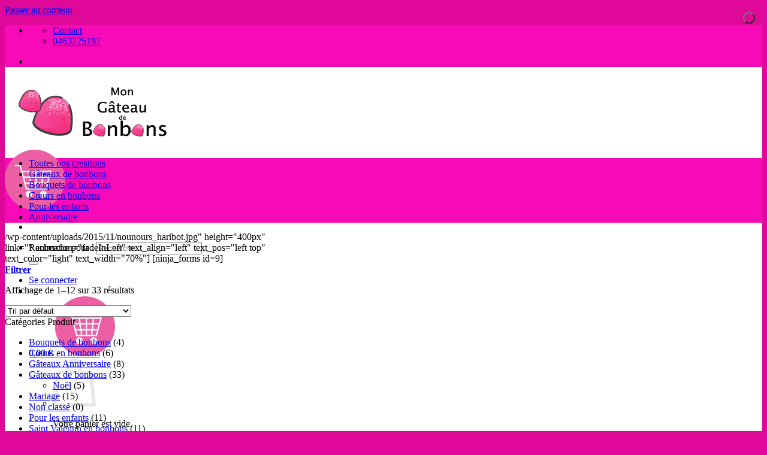

--- FILE ---
content_type: text/html; charset=utf-8
request_url: https://www.google.com/recaptcha/api2/anchor?ar=1&k=6Lf21d8ZAAAAAKMrS1cpjkjxhqDWSrpZrL9xuSrn&co=aHR0cHM6Ly93d3cubW9uZ2F0ZWF1ZGVib25ib25zLmZyOjQ0Mw..&hl=fr&v=7gg7H51Q-naNfhmCP3_R47ho&size=normal&anchor-ms=20000&execute-ms=30000&cb=rt2j6zkxp4ew
body_size: 49231
content:
<!DOCTYPE HTML><html dir="ltr" lang="fr"><head><meta http-equiv="Content-Type" content="text/html; charset=UTF-8">
<meta http-equiv="X-UA-Compatible" content="IE=edge">
<title>reCAPTCHA</title>
<style type="text/css">
/* cyrillic-ext */
@font-face {
  font-family: 'Roboto';
  font-style: normal;
  font-weight: 400;
  font-stretch: 100%;
  src: url(//fonts.gstatic.com/s/roboto/v48/KFO7CnqEu92Fr1ME7kSn66aGLdTylUAMa3GUBHMdazTgWw.woff2) format('woff2');
  unicode-range: U+0460-052F, U+1C80-1C8A, U+20B4, U+2DE0-2DFF, U+A640-A69F, U+FE2E-FE2F;
}
/* cyrillic */
@font-face {
  font-family: 'Roboto';
  font-style: normal;
  font-weight: 400;
  font-stretch: 100%;
  src: url(//fonts.gstatic.com/s/roboto/v48/KFO7CnqEu92Fr1ME7kSn66aGLdTylUAMa3iUBHMdazTgWw.woff2) format('woff2');
  unicode-range: U+0301, U+0400-045F, U+0490-0491, U+04B0-04B1, U+2116;
}
/* greek-ext */
@font-face {
  font-family: 'Roboto';
  font-style: normal;
  font-weight: 400;
  font-stretch: 100%;
  src: url(//fonts.gstatic.com/s/roboto/v48/KFO7CnqEu92Fr1ME7kSn66aGLdTylUAMa3CUBHMdazTgWw.woff2) format('woff2');
  unicode-range: U+1F00-1FFF;
}
/* greek */
@font-face {
  font-family: 'Roboto';
  font-style: normal;
  font-weight: 400;
  font-stretch: 100%;
  src: url(//fonts.gstatic.com/s/roboto/v48/KFO7CnqEu92Fr1ME7kSn66aGLdTylUAMa3-UBHMdazTgWw.woff2) format('woff2');
  unicode-range: U+0370-0377, U+037A-037F, U+0384-038A, U+038C, U+038E-03A1, U+03A3-03FF;
}
/* math */
@font-face {
  font-family: 'Roboto';
  font-style: normal;
  font-weight: 400;
  font-stretch: 100%;
  src: url(//fonts.gstatic.com/s/roboto/v48/KFO7CnqEu92Fr1ME7kSn66aGLdTylUAMawCUBHMdazTgWw.woff2) format('woff2');
  unicode-range: U+0302-0303, U+0305, U+0307-0308, U+0310, U+0312, U+0315, U+031A, U+0326-0327, U+032C, U+032F-0330, U+0332-0333, U+0338, U+033A, U+0346, U+034D, U+0391-03A1, U+03A3-03A9, U+03B1-03C9, U+03D1, U+03D5-03D6, U+03F0-03F1, U+03F4-03F5, U+2016-2017, U+2034-2038, U+203C, U+2040, U+2043, U+2047, U+2050, U+2057, U+205F, U+2070-2071, U+2074-208E, U+2090-209C, U+20D0-20DC, U+20E1, U+20E5-20EF, U+2100-2112, U+2114-2115, U+2117-2121, U+2123-214F, U+2190, U+2192, U+2194-21AE, U+21B0-21E5, U+21F1-21F2, U+21F4-2211, U+2213-2214, U+2216-22FF, U+2308-230B, U+2310, U+2319, U+231C-2321, U+2336-237A, U+237C, U+2395, U+239B-23B7, U+23D0, U+23DC-23E1, U+2474-2475, U+25AF, U+25B3, U+25B7, U+25BD, U+25C1, U+25CA, U+25CC, U+25FB, U+266D-266F, U+27C0-27FF, U+2900-2AFF, U+2B0E-2B11, U+2B30-2B4C, U+2BFE, U+3030, U+FF5B, U+FF5D, U+1D400-1D7FF, U+1EE00-1EEFF;
}
/* symbols */
@font-face {
  font-family: 'Roboto';
  font-style: normal;
  font-weight: 400;
  font-stretch: 100%;
  src: url(//fonts.gstatic.com/s/roboto/v48/KFO7CnqEu92Fr1ME7kSn66aGLdTylUAMaxKUBHMdazTgWw.woff2) format('woff2');
  unicode-range: U+0001-000C, U+000E-001F, U+007F-009F, U+20DD-20E0, U+20E2-20E4, U+2150-218F, U+2190, U+2192, U+2194-2199, U+21AF, U+21E6-21F0, U+21F3, U+2218-2219, U+2299, U+22C4-22C6, U+2300-243F, U+2440-244A, U+2460-24FF, U+25A0-27BF, U+2800-28FF, U+2921-2922, U+2981, U+29BF, U+29EB, U+2B00-2BFF, U+4DC0-4DFF, U+FFF9-FFFB, U+10140-1018E, U+10190-1019C, U+101A0, U+101D0-101FD, U+102E0-102FB, U+10E60-10E7E, U+1D2C0-1D2D3, U+1D2E0-1D37F, U+1F000-1F0FF, U+1F100-1F1AD, U+1F1E6-1F1FF, U+1F30D-1F30F, U+1F315, U+1F31C, U+1F31E, U+1F320-1F32C, U+1F336, U+1F378, U+1F37D, U+1F382, U+1F393-1F39F, U+1F3A7-1F3A8, U+1F3AC-1F3AF, U+1F3C2, U+1F3C4-1F3C6, U+1F3CA-1F3CE, U+1F3D4-1F3E0, U+1F3ED, U+1F3F1-1F3F3, U+1F3F5-1F3F7, U+1F408, U+1F415, U+1F41F, U+1F426, U+1F43F, U+1F441-1F442, U+1F444, U+1F446-1F449, U+1F44C-1F44E, U+1F453, U+1F46A, U+1F47D, U+1F4A3, U+1F4B0, U+1F4B3, U+1F4B9, U+1F4BB, U+1F4BF, U+1F4C8-1F4CB, U+1F4D6, U+1F4DA, U+1F4DF, U+1F4E3-1F4E6, U+1F4EA-1F4ED, U+1F4F7, U+1F4F9-1F4FB, U+1F4FD-1F4FE, U+1F503, U+1F507-1F50B, U+1F50D, U+1F512-1F513, U+1F53E-1F54A, U+1F54F-1F5FA, U+1F610, U+1F650-1F67F, U+1F687, U+1F68D, U+1F691, U+1F694, U+1F698, U+1F6AD, U+1F6B2, U+1F6B9-1F6BA, U+1F6BC, U+1F6C6-1F6CF, U+1F6D3-1F6D7, U+1F6E0-1F6EA, U+1F6F0-1F6F3, U+1F6F7-1F6FC, U+1F700-1F7FF, U+1F800-1F80B, U+1F810-1F847, U+1F850-1F859, U+1F860-1F887, U+1F890-1F8AD, U+1F8B0-1F8BB, U+1F8C0-1F8C1, U+1F900-1F90B, U+1F93B, U+1F946, U+1F984, U+1F996, U+1F9E9, U+1FA00-1FA6F, U+1FA70-1FA7C, U+1FA80-1FA89, U+1FA8F-1FAC6, U+1FACE-1FADC, U+1FADF-1FAE9, U+1FAF0-1FAF8, U+1FB00-1FBFF;
}
/* vietnamese */
@font-face {
  font-family: 'Roboto';
  font-style: normal;
  font-weight: 400;
  font-stretch: 100%;
  src: url(//fonts.gstatic.com/s/roboto/v48/KFO7CnqEu92Fr1ME7kSn66aGLdTylUAMa3OUBHMdazTgWw.woff2) format('woff2');
  unicode-range: U+0102-0103, U+0110-0111, U+0128-0129, U+0168-0169, U+01A0-01A1, U+01AF-01B0, U+0300-0301, U+0303-0304, U+0308-0309, U+0323, U+0329, U+1EA0-1EF9, U+20AB;
}
/* latin-ext */
@font-face {
  font-family: 'Roboto';
  font-style: normal;
  font-weight: 400;
  font-stretch: 100%;
  src: url(//fonts.gstatic.com/s/roboto/v48/KFO7CnqEu92Fr1ME7kSn66aGLdTylUAMa3KUBHMdazTgWw.woff2) format('woff2');
  unicode-range: U+0100-02BA, U+02BD-02C5, U+02C7-02CC, U+02CE-02D7, U+02DD-02FF, U+0304, U+0308, U+0329, U+1D00-1DBF, U+1E00-1E9F, U+1EF2-1EFF, U+2020, U+20A0-20AB, U+20AD-20C0, U+2113, U+2C60-2C7F, U+A720-A7FF;
}
/* latin */
@font-face {
  font-family: 'Roboto';
  font-style: normal;
  font-weight: 400;
  font-stretch: 100%;
  src: url(//fonts.gstatic.com/s/roboto/v48/KFO7CnqEu92Fr1ME7kSn66aGLdTylUAMa3yUBHMdazQ.woff2) format('woff2');
  unicode-range: U+0000-00FF, U+0131, U+0152-0153, U+02BB-02BC, U+02C6, U+02DA, U+02DC, U+0304, U+0308, U+0329, U+2000-206F, U+20AC, U+2122, U+2191, U+2193, U+2212, U+2215, U+FEFF, U+FFFD;
}
/* cyrillic-ext */
@font-face {
  font-family: 'Roboto';
  font-style: normal;
  font-weight: 500;
  font-stretch: 100%;
  src: url(//fonts.gstatic.com/s/roboto/v48/KFO7CnqEu92Fr1ME7kSn66aGLdTylUAMa3GUBHMdazTgWw.woff2) format('woff2');
  unicode-range: U+0460-052F, U+1C80-1C8A, U+20B4, U+2DE0-2DFF, U+A640-A69F, U+FE2E-FE2F;
}
/* cyrillic */
@font-face {
  font-family: 'Roboto';
  font-style: normal;
  font-weight: 500;
  font-stretch: 100%;
  src: url(//fonts.gstatic.com/s/roboto/v48/KFO7CnqEu92Fr1ME7kSn66aGLdTylUAMa3iUBHMdazTgWw.woff2) format('woff2');
  unicode-range: U+0301, U+0400-045F, U+0490-0491, U+04B0-04B1, U+2116;
}
/* greek-ext */
@font-face {
  font-family: 'Roboto';
  font-style: normal;
  font-weight: 500;
  font-stretch: 100%;
  src: url(//fonts.gstatic.com/s/roboto/v48/KFO7CnqEu92Fr1ME7kSn66aGLdTylUAMa3CUBHMdazTgWw.woff2) format('woff2');
  unicode-range: U+1F00-1FFF;
}
/* greek */
@font-face {
  font-family: 'Roboto';
  font-style: normal;
  font-weight: 500;
  font-stretch: 100%;
  src: url(//fonts.gstatic.com/s/roboto/v48/KFO7CnqEu92Fr1ME7kSn66aGLdTylUAMa3-UBHMdazTgWw.woff2) format('woff2');
  unicode-range: U+0370-0377, U+037A-037F, U+0384-038A, U+038C, U+038E-03A1, U+03A3-03FF;
}
/* math */
@font-face {
  font-family: 'Roboto';
  font-style: normal;
  font-weight: 500;
  font-stretch: 100%;
  src: url(//fonts.gstatic.com/s/roboto/v48/KFO7CnqEu92Fr1ME7kSn66aGLdTylUAMawCUBHMdazTgWw.woff2) format('woff2');
  unicode-range: U+0302-0303, U+0305, U+0307-0308, U+0310, U+0312, U+0315, U+031A, U+0326-0327, U+032C, U+032F-0330, U+0332-0333, U+0338, U+033A, U+0346, U+034D, U+0391-03A1, U+03A3-03A9, U+03B1-03C9, U+03D1, U+03D5-03D6, U+03F0-03F1, U+03F4-03F5, U+2016-2017, U+2034-2038, U+203C, U+2040, U+2043, U+2047, U+2050, U+2057, U+205F, U+2070-2071, U+2074-208E, U+2090-209C, U+20D0-20DC, U+20E1, U+20E5-20EF, U+2100-2112, U+2114-2115, U+2117-2121, U+2123-214F, U+2190, U+2192, U+2194-21AE, U+21B0-21E5, U+21F1-21F2, U+21F4-2211, U+2213-2214, U+2216-22FF, U+2308-230B, U+2310, U+2319, U+231C-2321, U+2336-237A, U+237C, U+2395, U+239B-23B7, U+23D0, U+23DC-23E1, U+2474-2475, U+25AF, U+25B3, U+25B7, U+25BD, U+25C1, U+25CA, U+25CC, U+25FB, U+266D-266F, U+27C0-27FF, U+2900-2AFF, U+2B0E-2B11, U+2B30-2B4C, U+2BFE, U+3030, U+FF5B, U+FF5D, U+1D400-1D7FF, U+1EE00-1EEFF;
}
/* symbols */
@font-face {
  font-family: 'Roboto';
  font-style: normal;
  font-weight: 500;
  font-stretch: 100%;
  src: url(//fonts.gstatic.com/s/roboto/v48/KFO7CnqEu92Fr1ME7kSn66aGLdTylUAMaxKUBHMdazTgWw.woff2) format('woff2');
  unicode-range: U+0001-000C, U+000E-001F, U+007F-009F, U+20DD-20E0, U+20E2-20E4, U+2150-218F, U+2190, U+2192, U+2194-2199, U+21AF, U+21E6-21F0, U+21F3, U+2218-2219, U+2299, U+22C4-22C6, U+2300-243F, U+2440-244A, U+2460-24FF, U+25A0-27BF, U+2800-28FF, U+2921-2922, U+2981, U+29BF, U+29EB, U+2B00-2BFF, U+4DC0-4DFF, U+FFF9-FFFB, U+10140-1018E, U+10190-1019C, U+101A0, U+101D0-101FD, U+102E0-102FB, U+10E60-10E7E, U+1D2C0-1D2D3, U+1D2E0-1D37F, U+1F000-1F0FF, U+1F100-1F1AD, U+1F1E6-1F1FF, U+1F30D-1F30F, U+1F315, U+1F31C, U+1F31E, U+1F320-1F32C, U+1F336, U+1F378, U+1F37D, U+1F382, U+1F393-1F39F, U+1F3A7-1F3A8, U+1F3AC-1F3AF, U+1F3C2, U+1F3C4-1F3C6, U+1F3CA-1F3CE, U+1F3D4-1F3E0, U+1F3ED, U+1F3F1-1F3F3, U+1F3F5-1F3F7, U+1F408, U+1F415, U+1F41F, U+1F426, U+1F43F, U+1F441-1F442, U+1F444, U+1F446-1F449, U+1F44C-1F44E, U+1F453, U+1F46A, U+1F47D, U+1F4A3, U+1F4B0, U+1F4B3, U+1F4B9, U+1F4BB, U+1F4BF, U+1F4C8-1F4CB, U+1F4D6, U+1F4DA, U+1F4DF, U+1F4E3-1F4E6, U+1F4EA-1F4ED, U+1F4F7, U+1F4F9-1F4FB, U+1F4FD-1F4FE, U+1F503, U+1F507-1F50B, U+1F50D, U+1F512-1F513, U+1F53E-1F54A, U+1F54F-1F5FA, U+1F610, U+1F650-1F67F, U+1F687, U+1F68D, U+1F691, U+1F694, U+1F698, U+1F6AD, U+1F6B2, U+1F6B9-1F6BA, U+1F6BC, U+1F6C6-1F6CF, U+1F6D3-1F6D7, U+1F6E0-1F6EA, U+1F6F0-1F6F3, U+1F6F7-1F6FC, U+1F700-1F7FF, U+1F800-1F80B, U+1F810-1F847, U+1F850-1F859, U+1F860-1F887, U+1F890-1F8AD, U+1F8B0-1F8BB, U+1F8C0-1F8C1, U+1F900-1F90B, U+1F93B, U+1F946, U+1F984, U+1F996, U+1F9E9, U+1FA00-1FA6F, U+1FA70-1FA7C, U+1FA80-1FA89, U+1FA8F-1FAC6, U+1FACE-1FADC, U+1FADF-1FAE9, U+1FAF0-1FAF8, U+1FB00-1FBFF;
}
/* vietnamese */
@font-face {
  font-family: 'Roboto';
  font-style: normal;
  font-weight: 500;
  font-stretch: 100%;
  src: url(//fonts.gstatic.com/s/roboto/v48/KFO7CnqEu92Fr1ME7kSn66aGLdTylUAMa3OUBHMdazTgWw.woff2) format('woff2');
  unicode-range: U+0102-0103, U+0110-0111, U+0128-0129, U+0168-0169, U+01A0-01A1, U+01AF-01B0, U+0300-0301, U+0303-0304, U+0308-0309, U+0323, U+0329, U+1EA0-1EF9, U+20AB;
}
/* latin-ext */
@font-face {
  font-family: 'Roboto';
  font-style: normal;
  font-weight: 500;
  font-stretch: 100%;
  src: url(//fonts.gstatic.com/s/roboto/v48/KFO7CnqEu92Fr1ME7kSn66aGLdTylUAMa3KUBHMdazTgWw.woff2) format('woff2');
  unicode-range: U+0100-02BA, U+02BD-02C5, U+02C7-02CC, U+02CE-02D7, U+02DD-02FF, U+0304, U+0308, U+0329, U+1D00-1DBF, U+1E00-1E9F, U+1EF2-1EFF, U+2020, U+20A0-20AB, U+20AD-20C0, U+2113, U+2C60-2C7F, U+A720-A7FF;
}
/* latin */
@font-face {
  font-family: 'Roboto';
  font-style: normal;
  font-weight: 500;
  font-stretch: 100%;
  src: url(//fonts.gstatic.com/s/roboto/v48/KFO7CnqEu92Fr1ME7kSn66aGLdTylUAMa3yUBHMdazQ.woff2) format('woff2');
  unicode-range: U+0000-00FF, U+0131, U+0152-0153, U+02BB-02BC, U+02C6, U+02DA, U+02DC, U+0304, U+0308, U+0329, U+2000-206F, U+20AC, U+2122, U+2191, U+2193, U+2212, U+2215, U+FEFF, U+FFFD;
}
/* cyrillic-ext */
@font-face {
  font-family: 'Roboto';
  font-style: normal;
  font-weight: 900;
  font-stretch: 100%;
  src: url(//fonts.gstatic.com/s/roboto/v48/KFO7CnqEu92Fr1ME7kSn66aGLdTylUAMa3GUBHMdazTgWw.woff2) format('woff2');
  unicode-range: U+0460-052F, U+1C80-1C8A, U+20B4, U+2DE0-2DFF, U+A640-A69F, U+FE2E-FE2F;
}
/* cyrillic */
@font-face {
  font-family: 'Roboto';
  font-style: normal;
  font-weight: 900;
  font-stretch: 100%;
  src: url(//fonts.gstatic.com/s/roboto/v48/KFO7CnqEu92Fr1ME7kSn66aGLdTylUAMa3iUBHMdazTgWw.woff2) format('woff2');
  unicode-range: U+0301, U+0400-045F, U+0490-0491, U+04B0-04B1, U+2116;
}
/* greek-ext */
@font-face {
  font-family: 'Roboto';
  font-style: normal;
  font-weight: 900;
  font-stretch: 100%;
  src: url(//fonts.gstatic.com/s/roboto/v48/KFO7CnqEu92Fr1ME7kSn66aGLdTylUAMa3CUBHMdazTgWw.woff2) format('woff2');
  unicode-range: U+1F00-1FFF;
}
/* greek */
@font-face {
  font-family: 'Roboto';
  font-style: normal;
  font-weight: 900;
  font-stretch: 100%;
  src: url(//fonts.gstatic.com/s/roboto/v48/KFO7CnqEu92Fr1ME7kSn66aGLdTylUAMa3-UBHMdazTgWw.woff2) format('woff2');
  unicode-range: U+0370-0377, U+037A-037F, U+0384-038A, U+038C, U+038E-03A1, U+03A3-03FF;
}
/* math */
@font-face {
  font-family: 'Roboto';
  font-style: normal;
  font-weight: 900;
  font-stretch: 100%;
  src: url(//fonts.gstatic.com/s/roboto/v48/KFO7CnqEu92Fr1ME7kSn66aGLdTylUAMawCUBHMdazTgWw.woff2) format('woff2');
  unicode-range: U+0302-0303, U+0305, U+0307-0308, U+0310, U+0312, U+0315, U+031A, U+0326-0327, U+032C, U+032F-0330, U+0332-0333, U+0338, U+033A, U+0346, U+034D, U+0391-03A1, U+03A3-03A9, U+03B1-03C9, U+03D1, U+03D5-03D6, U+03F0-03F1, U+03F4-03F5, U+2016-2017, U+2034-2038, U+203C, U+2040, U+2043, U+2047, U+2050, U+2057, U+205F, U+2070-2071, U+2074-208E, U+2090-209C, U+20D0-20DC, U+20E1, U+20E5-20EF, U+2100-2112, U+2114-2115, U+2117-2121, U+2123-214F, U+2190, U+2192, U+2194-21AE, U+21B0-21E5, U+21F1-21F2, U+21F4-2211, U+2213-2214, U+2216-22FF, U+2308-230B, U+2310, U+2319, U+231C-2321, U+2336-237A, U+237C, U+2395, U+239B-23B7, U+23D0, U+23DC-23E1, U+2474-2475, U+25AF, U+25B3, U+25B7, U+25BD, U+25C1, U+25CA, U+25CC, U+25FB, U+266D-266F, U+27C0-27FF, U+2900-2AFF, U+2B0E-2B11, U+2B30-2B4C, U+2BFE, U+3030, U+FF5B, U+FF5D, U+1D400-1D7FF, U+1EE00-1EEFF;
}
/* symbols */
@font-face {
  font-family: 'Roboto';
  font-style: normal;
  font-weight: 900;
  font-stretch: 100%;
  src: url(//fonts.gstatic.com/s/roboto/v48/KFO7CnqEu92Fr1ME7kSn66aGLdTylUAMaxKUBHMdazTgWw.woff2) format('woff2');
  unicode-range: U+0001-000C, U+000E-001F, U+007F-009F, U+20DD-20E0, U+20E2-20E4, U+2150-218F, U+2190, U+2192, U+2194-2199, U+21AF, U+21E6-21F0, U+21F3, U+2218-2219, U+2299, U+22C4-22C6, U+2300-243F, U+2440-244A, U+2460-24FF, U+25A0-27BF, U+2800-28FF, U+2921-2922, U+2981, U+29BF, U+29EB, U+2B00-2BFF, U+4DC0-4DFF, U+FFF9-FFFB, U+10140-1018E, U+10190-1019C, U+101A0, U+101D0-101FD, U+102E0-102FB, U+10E60-10E7E, U+1D2C0-1D2D3, U+1D2E0-1D37F, U+1F000-1F0FF, U+1F100-1F1AD, U+1F1E6-1F1FF, U+1F30D-1F30F, U+1F315, U+1F31C, U+1F31E, U+1F320-1F32C, U+1F336, U+1F378, U+1F37D, U+1F382, U+1F393-1F39F, U+1F3A7-1F3A8, U+1F3AC-1F3AF, U+1F3C2, U+1F3C4-1F3C6, U+1F3CA-1F3CE, U+1F3D4-1F3E0, U+1F3ED, U+1F3F1-1F3F3, U+1F3F5-1F3F7, U+1F408, U+1F415, U+1F41F, U+1F426, U+1F43F, U+1F441-1F442, U+1F444, U+1F446-1F449, U+1F44C-1F44E, U+1F453, U+1F46A, U+1F47D, U+1F4A3, U+1F4B0, U+1F4B3, U+1F4B9, U+1F4BB, U+1F4BF, U+1F4C8-1F4CB, U+1F4D6, U+1F4DA, U+1F4DF, U+1F4E3-1F4E6, U+1F4EA-1F4ED, U+1F4F7, U+1F4F9-1F4FB, U+1F4FD-1F4FE, U+1F503, U+1F507-1F50B, U+1F50D, U+1F512-1F513, U+1F53E-1F54A, U+1F54F-1F5FA, U+1F610, U+1F650-1F67F, U+1F687, U+1F68D, U+1F691, U+1F694, U+1F698, U+1F6AD, U+1F6B2, U+1F6B9-1F6BA, U+1F6BC, U+1F6C6-1F6CF, U+1F6D3-1F6D7, U+1F6E0-1F6EA, U+1F6F0-1F6F3, U+1F6F7-1F6FC, U+1F700-1F7FF, U+1F800-1F80B, U+1F810-1F847, U+1F850-1F859, U+1F860-1F887, U+1F890-1F8AD, U+1F8B0-1F8BB, U+1F8C0-1F8C1, U+1F900-1F90B, U+1F93B, U+1F946, U+1F984, U+1F996, U+1F9E9, U+1FA00-1FA6F, U+1FA70-1FA7C, U+1FA80-1FA89, U+1FA8F-1FAC6, U+1FACE-1FADC, U+1FADF-1FAE9, U+1FAF0-1FAF8, U+1FB00-1FBFF;
}
/* vietnamese */
@font-face {
  font-family: 'Roboto';
  font-style: normal;
  font-weight: 900;
  font-stretch: 100%;
  src: url(//fonts.gstatic.com/s/roboto/v48/KFO7CnqEu92Fr1ME7kSn66aGLdTylUAMa3OUBHMdazTgWw.woff2) format('woff2');
  unicode-range: U+0102-0103, U+0110-0111, U+0128-0129, U+0168-0169, U+01A0-01A1, U+01AF-01B0, U+0300-0301, U+0303-0304, U+0308-0309, U+0323, U+0329, U+1EA0-1EF9, U+20AB;
}
/* latin-ext */
@font-face {
  font-family: 'Roboto';
  font-style: normal;
  font-weight: 900;
  font-stretch: 100%;
  src: url(//fonts.gstatic.com/s/roboto/v48/KFO7CnqEu92Fr1ME7kSn66aGLdTylUAMa3KUBHMdazTgWw.woff2) format('woff2');
  unicode-range: U+0100-02BA, U+02BD-02C5, U+02C7-02CC, U+02CE-02D7, U+02DD-02FF, U+0304, U+0308, U+0329, U+1D00-1DBF, U+1E00-1E9F, U+1EF2-1EFF, U+2020, U+20A0-20AB, U+20AD-20C0, U+2113, U+2C60-2C7F, U+A720-A7FF;
}
/* latin */
@font-face {
  font-family: 'Roboto';
  font-style: normal;
  font-weight: 900;
  font-stretch: 100%;
  src: url(//fonts.gstatic.com/s/roboto/v48/KFO7CnqEu92Fr1ME7kSn66aGLdTylUAMa3yUBHMdazQ.woff2) format('woff2');
  unicode-range: U+0000-00FF, U+0131, U+0152-0153, U+02BB-02BC, U+02C6, U+02DA, U+02DC, U+0304, U+0308, U+0329, U+2000-206F, U+20AC, U+2122, U+2191, U+2193, U+2212, U+2215, U+FEFF, U+FFFD;
}

</style>
<link rel="stylesheet" type="text/css" href="https://www.gstatic.com/recaptcha/releases/7gg7H51Q-naNfhmCP3_R47ho/styles__ltr.css">
<script nonce="ZpibXbilcNjQmoc0qmK6XA" type="text/javascript">window['__recaptcha_api'] = 'https://www.google.com/recaptcha/api2/';</script>
<script type="text/javascript" src="https://www.gstatic.com/recaptcha/releases/7gg7H51Q-naNfhmCP3_R47ho/recaptcha__fr.js" nonce="ZpibXbilcNjQmoc0qmK6XA">
      
    </script></head>
<body><div id="rc-anchor-alert" class="rc-anchor-alert"></div>
<input type="hidden" id="recaptcha-token" value="[base64]">
<script type="text/javascript" nonce="ZpibXbilcNjQmoc0qmK6XA">
      recaptcha.anchor.Main.init("[\x22ainput\x22,[\x22bgdata\x22,\x22\x22,\[base64]/[base64]/bmV3IFpbdF0obVswXSk6Sz09Mj9uZXcgWlt0XShtWzBdLG1bMV0pOks9PTM/bmV3IFpbdF0obVswXSxtWzFdLG1bMl0pOks9PTQ/[base64]/[base64]/[base64]/[base64]/[base64]/[base64]/[base64]/[base64]/[base64]/[base64]/[base64]/[base64]/[base64]/[base64]\\u003d\\u003d\x22,\[base64]\\u003d\\u003d\x22,\x22w4/ChhXDuFIXMsO/w7NfVsO/wrzDtMKpwqtdAX0DwrLChMOWbj52VjHCtS4fY8OMYcKcKWZpw7rDswnDucK4fcOUcMKnNcOaWsKMJ8OXwpdJwpxpIADDgCUJKGnDthHDvgEDwqUuASZtRTU6DxfCvsKuasOPCsKTw6bDoS/CgTbDrMOKwozDrWxEw4LCq8O7w4Q9NMKeZsOGwp/CoDzCnzTDhD8sTsK1YHXDtw5/IMKyw6kSw5NIecK6Wxggw5rCkjt1bycNw4PDhsKVHy/[base64]/Ck8OFfcOTWcO4JcOAHC4AwpgxwqdcF8O0woEFdi3DjMKeFMK7Si3Cr8OJwrnDrQrCm8Opw505wr8gwrkCw7PCrA4RC8O3VG1XA8Kbw5ZfMz0vwrbDlTTCoxAew5nDsGLDq3fCkmZQw5kRworCokJ/A2TDtUfCssK3w795w6NxPcKawpvDg13DlcO7wpt5w7vCkMO/w47CsQDDqsKLw5IEUcOKQw3Ct8Opw6tjdkNdw4wfbcOcwo7CvFzDhMKPw4fCsDjClsOgUX/CsnTCmhDCuw5ME8K/[base64]/QMOfwrrDmBYVw6rDtWzCkcKmc17CksOEUSw+w4NQw4lcw6ZsQ8KTU8OZP3/CgcOhC8KwcCYBeMOGwpQtw6J1P8O4R1sHwoHCsUYyHcKTAEvDjmzDjMKjw63Cs1NzeMK7MMO+PCnDqMOkKQbCksOlS0rCoMKjXUfDpMK+PyXCjTHDgyTCixPDiVfDjR81wprCn8OFUcKfw5QzwpBDwrbDu8KVN1cONQ10wqXDkMKgw7wIwpLCmU/DhwULL17CnsK9cC7Do8KzKBvDr8K7bgzDhRTDnsO0EQPCtjfDsMKdwq1MaMO2KFN9w5ljwo/CmcKRw6BiHyIaw4fDusKgCcORwo7Dt8Obw5VjwpI0HwBnAy3DmsKEWjfDm8O9wqbCnH7CgTzCgsK2A8Kswp5CwovChCtvHygsw6jCjSPDgMKww53CozsWwpcxw4deTMOKwqrDmMOHI8Kjwp1Pw7Viw5A/fVd0IB3Cjl7DknLDt8O1JsKVGSYow5h3OMOiSxdVw4DDmcKESFzCucKXF2lqEcK3fcOjGXDDhGIQw6xBGHjDoiw1PTHCiMKnFMO2w6zDu1sCw7M4w5Eqwq/DqQUNwq/[base64]/CnsOHf2PDuAfDkiTCh3jCocKgw5cCG8OhwqnCoyrCscOEZTHDkE8xUxYXYMKeSMOlcjDDqQEFw4YKBHfDrcKpw6vDkMO6C1BZwoXDix0RaBfCuMOnwqvDrcO3wp3DjsKpw6zDj8OgwohQclzCvMKXKVgDCsOmwpEhw63DgcOfw6/[base64]/CqcOiDsOMw5LDi8KDwq94PsKdKxVaw5zDisOowp/[base64]/Dp8OBbFknZwNtwrnDkmx2CjIMwpdnJsO9woAvbcKBwq4ww6s8VsOtwpzDm1M/wqHDhkPCqMOOL0LDjsK3XMOIacKgwqrDssKiE0sbw7HDkQxYO8KHwpwYQgPDoSgHw59zNUpcw5rCqE9iwoXDqsOsdsKlwo/CrCTDh3gLw6PDoglaSBUDNE7DjBFdB8O+by3DrsOSwrFRbClkwpsXwoA/LG3ChsKMfl4bNkERwq/[base64]/[base64]/DhGdkwqRLSwE8w5Azw7MNw6QXScKpL2bCkMOUUijDplXCmjzDucKCci4Uw6nCusKWCyHDvcOTH8OOwpIxLsOAw4EpG1plAVIEwqXCnMK2ZMK3w7XCicOZScOGw6xvMsOYE0rDuWDDqEvCjcK/wpPCogIXw5ZeLcK+bMO5ScOHQ8OMGS7CmsO0w5I5LU7DvgZgw7vDlCRgw6xPTVF1w5ggw7VGw5jCnsKjfsKMVykVw5plCcK4wqLDnMO+OiLCtz4Ww54cwpzDp8OjEy/DvMO6XwXCssKgwr3Ds8O6w5zCjMKTS8OFB0PDj8K/JMKRwq1lZjHDlcOewpUbXsKVwrzDmRQvd8OjdsKQwoXCrsKfN2XDsMOrOsKhw7/DiQXCkAHDqMOpEgQewpTDt8OJbSwbw542wp4mDcOPwpFLNsK/[base64]/CvsKvw5zCv8OxGcOfwoHDm8KEJSjCvsKYOsOMwohfOB8aXMOzw7JkH8OcwqbClQzDscK8agrDuHLDgcOWLcKDw7zDrsKKw4kfw4cvwrwowpghwpbDgxNuw7bDn8OXSUBSw5oXwrl8w4A/wpVeIMO/w6TDpAcEGMKTfMOtw6TDpcKuEQjCjVLCr8OEPcKdWlDCpcOFw5TDm8KFW0nDtVgSwpc/w5HCqG1cwo8qHwHDlcKHNMOUwp3CgmQtwqgBFDvCjQjCnwwDOsOxIwLDmgDDi0fDpMKmc8K5VH/DmcOXJScGcsKSSWXCgsK9YsO8QMOLwq1+SA3ClMKCG8KSHsOhwrbDksK9wpnDujLCuGYHeMODX3nDgMKOwoYmwqzCtcKywonCvQABw7UCwo7DuEHDowNUBA9kJ8OMw5jCjcO9AMKWY8O1RMOYYyJcVB1nHsKowq5rXRbDncKjwr/Cm0Irw7TCtUxIK8KCcSfDi8Oaw63DjsO7WydSFsKoXXfCrisXw4fCnsKBBcOtw5LCqyfDoA7CpU/DsgDDpcO8w4PCpsKow4Z3w73DkBTDucOlfCZwwqBcwo/[base64]/CkkUiehtHXMKsBMKkwoQpwoNKTsKmIi/[base64]/CocKZw5fCmcKAwr/CgMO7KB7CmsK0dsKgwo7CrgRnLcOjw4rCgcKPwqXCoEnCq8OLCg5+dsOfCcKCaSRwVMOmOR3Cr8K9CSw/w6MeYGVTwobDg8Ouw6PDr8Okb2tBwpolwq48w4bDtyotwpIqwr/CvcOJbsK3w43Cln7Cv8Kqez8zZ8KFw7fCqGIURQXDgFnDnXxOworDsMK3OQrDrANtPMOkwqTCr2rCgsOFw4Qew6VNdV02IyMPw5TCrMOUwqlZIT/DuFvDnsKzw5/Dt3XDp8O+BizDiMK6K8K1FsK/wozCvFfCj8KfwpzDrB/Dr8OSwprDvsKCwqgQw7MhV8KuQifCo8OGwpjCtWrDo8O3w6XDs3pDNsOKwq/DtjfCqSPCjMK6PhTDvkHClsKKZXfCkAcVYcK/w5fDp05uL1LCpcKswqceTElvw5vDvznCkVsqIQZNwovDtFomRGweNyjCvANbw6TCsgvCvwvDncKlwp3Di3Q7wqcQb8Oww63DosKMwpHDvGsMw7BCw7/DpsKdA0Rdwo/DvMOawrDChR7CpsOBJwlYwqZuVxE+w6/[base64]/wq7Dp00CRcKdwpwATVbDkcKiWG7DqsOVWMKPH8OtHMKqFE3Cm8O/[base64]/CvsO5wrPDqsK6w74uwpsYAj1iD8OewpvDujMfw6rDhsKlQ8KRw6PDr8KuwpzCscOtwofCrcO2wr7CjwrCiDDDr8Kwwpx1WMOTwoU3HmjDkEwlBRbCq8KaScOJUsOJw5/[base64]/Dq19mAlZow58mHsKjw7N5woRswqPCo8KZVsOjWynDg1XCmWDDvcOaOmAQw5LCu8ODV23DlmI1wrPCmMKqw4LDqH9UwpoqDkbCicOMwrV7wqtWwqo6woTCgxjDvMO/IyLDglAGARbDr8OIw7nCoMK+T1EuwoXDicObwoVMw7cVw7VfHxnDsEzDmMKKw6XDh8Kew7EPwqzCnVnCr1duw5PCocKmTmpJw5gBw4jCkzoLdcOiVMOkVcKTScOtwqLDrHnDqcOow6fDvFQSB8KMJMO/EDfDmh16dsKQS8OgwqjDgGFZAi7Di8OvwqLDocKswpw2Ax3Djk/[base64]/[base64]/[base64]/[base64]/[base64]/w57DsA8VOgwOw6vCgGwLw7Enw7BNwqfCicOsw5DClTQhwpdMAcKXMMKlEsKsMMO/QkvCoVFMMlEPw7vChsK1JMOoAlLClMO3acO6wrF+wrPCrCrCssONwozDqQvDu8KZwpTDqnLDrmzChsO6w5bDrMKdHMO9ScKnw7BpZ8KhwoNWwrPCtsKsUsKSwp3Cl2pZwprDgy8Jw5lZwq3CpiwNwr/CsMOwwq8Ka8K+fcOvAyrCmg1NXUUrBsOHI8K9w6sDPkHDlwvCqnvDqMOtwobDvCw9wqzDuV/CgR/[base64]/[base64]/[base64]/Col8Bwq0Xw7fDl8KdaybCoCETwo8Ew4XDncOgw7/CgFEfwonCklEBwpprL3TClcKuw6/CpcKKCzVvdnFrworDm8OlHnLDsAUDw6jDuDMfwqPDq8Kif1jCmkDCp1fCvH3CmcKubcOTw6cYBMO4WcOPw4ZPZMO4wr57BsO+w613YlLDn8KrYcOww5BYwr5wEMK0wrrDhMOxwoDCicOLWgYtZ19DwpwrVlDCo15/w4bCrWYpd1bDuMKpB1ERPXnDgsKZw5oww4fDgVTDtk3DmT3CnMOcVWQpPFolMXIxZ8K6w4hWIwp8VcOjccONBMODw5Q1TkU6QgN+woHCpcOKRQ4zEg3CkcKcw4JkwqrDtRJ2w40FdCsjacKOwqglDMKrBDpRwpzDg8KNwqctwoEawpEZA8Ozw6jCqMObOsO7VU5Lwq/Ch8O7w5LDhmvDrSzDvsKsYMO4Nl8Ew63Dg8K5w5ksUFl3wq3DgHHCj8OgScKHwq1SSgLCjGTClVRDwpluLxFvw4Zqw6/DocOHLGvCtH/[base64]/CqcK1w4lZPyLCiMKyw6zCqR1HJsKKw7HDm0zDjMKiw5Adw49fFG/[base64]/CucOaPSjDvcOHwrdew5rDtsOuT8Ouw4TDiMKFwoPCjsO1w47CjcOlX8O/w7HDgUo7NF/DpsOkw5HDrMObVgsVLsO4J2RvwpcWw4jDrsOGwrPCgV3CnnYuw7cuccKfJcOvbcKCwo09w4rCpWErw74Yw5rCuMO1w4Yww49ZworDnMK+YhgxwrZhEMKaR8K1VMKDQG7DtSoATsK7wq3Dk8O7w6w6w5FZwrpnw5ZCwqMSIl/DohoCVBbCjMK/w7wQO8Ovwr05w4rClmzCmSdZw5vCnMOkwqADw6c6J8O0wrsACHVlZsKNck/DmDbCuMOUwpxMw5Niw6TDjl7Cki5ZchExUMODw5XCm8Oxw75QQ10vw6MYOS/DhV83TlIgw6N5w48kLMKoA8KJKn/[base64]/[base64]/Dg0bDkMKEwrvCo8OnwoNTwp3DiEnCkh/DksK+w7JtaFVmTAbCkV7Cq17Cp8KBwo/CjsOWEMOuM8O1wqlTXMKdwqAdw6NDwrJ4w6VqGcO1w6/CnB/CpcOaMEM5eMK+woDCoHBVwo1kFsKVBMOWIhfCuUcRc1HCrWlDw6ZHU8KIIcK1wrrDn1/Ckx/DkMKFZ8OlwrbDpU/Cs17CgHvCuBJqF8KGw7HCihBYwqdFw6DDmgR4OisRRVxcwonDoWLCmMKERDTDpMOIaCIhwqUZwqotwpl2wr/CsXAPw7/CnT/[base64]/LlREPUpuw4XDoCJbw6fDnjXCtMO3wo0jwonCl1JJNg/[base64]/bsK6OlhbFcOOw63DjMOYFcKlXsO1esKww5A6TlRMwosWfTTCrETCtsK3w6JgwoUawqV5fXbCs8O7fDU9wpTDgcK9woQwwrLDpsOJw5FMKTAgw74+w6bCrMKxWsOIwrBXQcKuw7tHBcKXw58OEivCnFnCgwvCm8Ked8Kpw77DjRB3w5Qxw7EbwowGw5lCw4F7wpkqw6/CjiTCl2XCgjjDnAdAwp1Ob8KIwrBSHjZ/FwASw61Qw7UGw7DCkRFid8K6acKEXsOZw77Dq3VAD8OrwpzCucK+w6/[base64]/DnQ3CpsOKf8OQZFrDugDCgn7DsCLCosOaI2dBw6xcw63DjcKqw7bCr0HCt8O9w6fCr8KgZSXClS3Do8OhCsOhbMKIesOyYsOJw4LDv8Oew59rRF/CvCHCkcKeSsKqwqnDo8OhMXZ+AsOMw4EbdT0yw598GE/Dm8K5N8KBwpkMRMKhw6Mgw6HDk8KTw5LDj8O4wpbCjsKgZmjCpCcGwojDggTCtmTCscKKBsORwoIuHcKrw4NTcsOAw7JfV1Iuw6ZnwoPCjsKow6vDmsOXZgoydsOJwoLComjCu8OIRcK1wprDtcO9w6/CizHDo8OswrJhP8OLIHoWB8OIB3fDtG8afcO8ZMKjwpFpGcO0wofCrQl+fQRaw7p2wrLDg8OGw4zCtcOjbl54CMKIwqN5w4XCqgRjcMKnw4fCl8ObNGxSBsK8w69gwq/CqMKTB2DCvWPCqsKew6cpw6rChcKlA8KcAQLCrcKaGkbDisOAwp/DocOQwq9Iw7HCjcKPZ8KtSMKKaHrDgcO1ScKzwpQXISlow4XDtMO7CmI9L8O7w6EZwpvCoMKHIcO+w7EGw6M9ZQ9pw6pUw5hMETNmw7g3wpHChcKkwofDlsOlNHDDjGHDjcO0w5MewqFdwqQDw6AYwrl/wrXCr8KgQcKQSsKze00mworCnsKWw7vCosOAwod9w4fCm8OIQyMNAsKYPsO1LEoAwqzDn8O3LMOiIjIPw7LCqD3ClVBwH8KtfRdFwr/Ck8Klw63CnF1Xwqxawr/[base64]/DhMOVwoRhw7bDoQcZwqHCuQnDsBnDvMOMw7wFbyzCvMK+w5zCjTfDlMK6B8O3wpAYPsOsAm7CoMKswrPDrWTDsxhmwpNHPnl4TksmwqM4wrrCtG96K8K/[base64]/CmsKvw5oxCWtrwqVBSn/DmTVMw4p0wq4jwq7CnSbDjsOzwrDCiADCuk4ZwoDDrsOjJsOdMFXCpsKgwr1jw6rCrFAsDsOTG8KQw4w+w54Mw6RtP8K5FzI/w7PCvsKjwrXCo1/[base64]/CqVHCsnkvwpbDucO0dsOQwo7DgMOJw4/DpFAsw7fDrS/CugTCtwA5w7Q+w6/[base64]/woXCqQfDs8KHGlwKwqgDw5AvwohCw6d2HsKMa8K7bcOxw5QnwpAfwoTDuW1Wwolzw5/[base64]/CpMOzQ0/DmGLCtmUWwp7DqTNJDcK5wpfCoUnCoxdDw6c0wrTChWnDoQTCm0DDtcONV8O/w4sSUsK6BgvDn8KHwpnDmk4kBMOXwrzDhXrCtXNgI8OEamTDusOKUBzCim/CmsKiDMK5wrJBMH7CrTrCp2l2w6jCigbDnsK7wrBTCSBKGQR4HlpRD8Okw456dGjDkcOuw7TDi8OPw4/Dq2TDpsKyw5nDrcOYwq9VS1/DgkMAw6PDkMOQA8OCw7vDswPCn0E5w5gOwpRAMMO7woXCs8ObTDlJDCbDjhRRw6zDn8O8w7llYkDDiEgHw61zRMO4wqbCsUclw49oc8ONwpQ4wrordiBPwqguLB8yLDLCksObw402w5fDjUVkHcKvXsKqwqRjLDXCrxocw5gFG8OVwrB3S3/DqcKCw4N7ci0uwp/CmQsHAV5awrh8f8O6ZcOSOSEGeMO6eirChmvDvDIANFNCEcOPwqHCs3NNwrt5CFQCwptVWlvCig3CkcOiUH9jNcOsB8Obw55jwobCtMOzckhZwp/[base64]/[base64]/Ds8OJZsKrw693wpDCt8OhwroDwrNpYm4Bw43CvMKNUcO2w7obwr/[base64]/Dl8Oew5hCw4JnwrLCsyTCumMAFcO3w7HChsKLwok1f8OXwqHCu8OIDBfDpV/CsXvDhHAMcxXDs8OFwopMeFnDgFh1aQN4wrc4wqjCsBpDMMOGw6pnUsKESgA8w7N/[base64]/DqcKtwoxiPHbDrV9Nwq0LP8O/w68/E8O8Pw0SwqlIwrlKwqLCnlnDvCnCmW3CoTVHWzpuaMKWYRLCtcOdwohEPsOLIsOEw7TCkkTCq8KFC8O9w7FOwqsgAVQLw4dlw7YoL8KnOcOKTmk4wovDsMOZw5PCp8ORIMKrw57DvsK1bsKPLnXDrQHDnB/DvkLDnMOjw7zDsMO0w4nCijoeMzMJYcK/w6LCiTJUwohuRDPDvifDl8O4wrfCgjLDs0bCkcKmw7fDn8Knw7PDpDkoe8K+U8KQPyXDlyHDplzClcO1GSjDrjFrwqYOw4fCgMK7V3FSw75jw6DCsjjCmXfDmBfCu8OuQQ3DsFwwZhgZw6JmwoHDn8OpUU1Dw4BgNHQ4WA4JBxrCvcKGwo/Cpg3DsWUabghlwrXCsG3DvQHCpcKfJXHDq8KlTT3Co8K8HCsDSxhOHlJEMEzCuxVVwrJnwoEWF8O+fcKkwpLCtTQRLMO+WHrDrMKiw5LCn8KoworDm8Knwo7DlxjDjsO6E8K/wqgXw4PCq3fCi2/Cvkldw5EUbsKmN0rDh8Oyw4NXV8O4RGTCv1I6wqbDkMKdVcKnwqUzHcOawqkGTsOLw68kLsKmM8OhezVuwo/[base64]/[base64]/TMKKBMK/w54oR0EmKcKsawDCuwo7GMOlwp1DHlgdw6/DtlXDmcK+bcORwp3DgVvDn8OIw7PCrkQpw6jCkXzDjMOzw7RUbsKWNcOcw4zCiWNYK8Khw6IdIMO7w5hSwq1APG5YworCkMKhwpMbDsKJw5DChHdcb8O1wrYcJ8KNw6VwI8O/woDDkHDCn8OWEcOMKlnDvjEZw6nDvVLDs31yw6x9VRdrdDl1w5dIZ0JAw67DmD5BPMOdZMOjLgAVHCrDs8KqwopmwrPDmH48wo/CpnV1O8KzbsKnahTCmEPDo8K7PcOdwrTDr8O2B8K/[base64]/DrMKSwqI1O17DssOtFsOZaMKywrzCgcORHV/DlSZ2McK9SMKawr/Du0IGFAocR8ObBMKrKMKGwqVMw7DDjMKDJX/[base64]/[base64]/CjMKBFyxbaMOOUCgAw49wIDAraAJkDV0Ew7bDlcKNwrXDg0rDkzwzwpAbw57CiF/Cn8Ohwrk4Dj5PesKYwp3Cnwhnw5fDqMKjE23DrMOBM8Kww7cgwrvDqkQQbTR1Pm3ClB9jAMOPwp4Uw4l1woBLwqXCg8Odw4pYXVYyPcKZw4xoNcKyIsOZHh/CpWAkw4zDhmrCgMK/CXfDt8ObwqjCkHYHw4XCicOAWcOYwonDmFJbDwvDpcOWw7/[base64]/Dmy4Yw4XCnzEBM8OXwrltw4DDnsKTwpjCrcKMLMOnw4jDiXFbw5xYw7BlA8KEEcOEwpAvRcO0woc3wp86R8OKwootGDfCjMO4wroMw6cRG8KTIMOQwofCtMOZSDV6VA/CrBrCqwLDjsK8RMOFwq3Cv8KbOC4CWTfCugUUKyNjFMK0w4YrwpwVYEEnCMOuwq84YcO9wrFrZsOmw5o7w5XChTjDuioJG8KuwqbCocKmwp/Do8Ohwr3DjsOew57DnMKRwox1wpV0BsODMcOLw7B8wr/CkCFRdEdMc8OqFABdS8K2Hn3DgTllUHUswojCnMOuw6fChsKlccOYTcKCeVwYw4t7wpLCgFInecK9U1/DjS7CgsKxZ0/CpsKOJsKPfwdnE8OsIMO0N3bDgHBswrA0wr8SY8Oiw5fCs8K2wq7CnsONw7wpwrR6w5nCrXzCscO6wpzCgD/ChsOswpsufMKyCxfCjMOQKMKfQ8KOw7vDuR/Dt8K0NcK1WGMnw6XCqsKBwpQNKMKow7XCg1TDiMK4NcKow7BSw4nDt8OEwqrCoHJDw4Y7wovDocK7BMO1wqDCscKiE8O6ci8iw4Rpw4xxwofDugLCocOUIzs6w4LDp8KCCjgFwpbDkcOGwoQqwoTDocO1w4LDnXw+dE7CtjUlwp/[base64]/[base64]/[base64]/DtUJPDsO8SXlAS0DDvWJOwqHCmgDCs8OlNyINw50XNEdmw7/CgsK2Gk7Cj2EzVcOjDMKiCcKiRsO5wpNqwpnDtDsNEkLDsljDlkDCtGV0V8KCwo9iMsKMHGwTw4zDlMKjfQZTX8OTe8KmwrbCs3zDlQ4yaU4iwp/DhlLDnVTCnmtvC0ZWwrTCthLCssKew6lywohDcFFMw5wEFX14OMOkw7kZw6FGwrB/wq/DisKuw7zDrzPDryXDvMKoamxxWF/CtcOTwqDChEnDszYNaSnDlcOFZsO8w7N5GsKOw6rCs8KMLcK0IsOGwpU3w45gw5dHwqHCkVDCkFgyT8KSw7VUw5k7CGRowqw9wofDicKAw7HCgGo5asKKw4rDqmcJwrfCoMOuUcKMFX3CliHDiwXCr8K1SGfDnMOqbcOTw6xaUwAUaAvDvcOjeyzDsmcQOjgBKA/CpDTDmMOyF8O1HcOQTlfCpWvChiHDlwhxwphzGsOQYMKEw6/Ci3cfFG7Cn8KKaxhXw6wtw7gIwqpjZXMCw696KUXDoTLCtXsIwoHCvcKXw4Flw4XDj8KnV04CDMKZXMOkw7xkX8OzwodeD1Nnw4nCrxVnTcOyYsOkZMOFwqlRIsKqwovCtj4xGwYWQ8O6AMOKw7wNK1HCrGkkJcONw63DikHDux9iw4HDuz3CiMKVw4rDvQ8/cFdJUMOyw6UdH8KswqLDrsKDwoHDo0A5wpJgL35wAMKQw47Ci3puTcKywrTDlwJqHT3DjDAUGcOJUMKXFDrDhMOlMMK4wrBEw4fDti/[base64]/R8OVfsKbQEoKEQLCrnI4YsOtBzwywpTCkSdDwoDDqEbCmETDmcKiwrnCn8OtHMONTMO1Gk7Dt37ClcOmw7fDmcKSNR7Dp8OQH8Kgw4LDgAnDsMO/ZsKuE0ZRbQMdJ8KwwqnCqH3CkcOfEMOUw5LChBbDp8OTwpAlwrUCw5U1OMKqBiLDq8Ktw57Di8Onw5wSwrMIfgbCj1MgX8OFw4fCv2bDjsOgesOnT8Klw4x7w6/DtQTDlxJ2SMKxTcOnM0x9NsOie8Oewr4jMcOfenLDicOZw6PDgMKNU0vDi2MsVcKgBV3DlsONw4Ekw5BtLT8lRcK0KcKbw5TCq8ODw4fClMOlw7fCo0TDsMOsw5xSQzrCgh/DosKycsOMwr/DuHRdwrbCsi5aw63DvW/[base64]/a8OCWgktXD7Dvhwfw4wlwo3Dg0/DvwzCt8Oaw7rCvC3DqMOLRQbDsUlRwp4iZMOEIAfDoGLCligVP8OXIgDCgil1w7bDmg83w7XCgQ/Concowr0CeB46w4ISwrpJVybDqXV4P8Ozw4sWwpfDg8KpGcOwQcKcw4XCkMOsDGAsw4jDgcKzwolDw63CrFvCr8Osw418wr5tw73DjsKIw5IWVy/CjQY+wocwwq3DksOkwqdJC1lEw5d2w7LCvFXCr8O+w6d5wpJkw4RbY8OqwrfCogkywoY/[base64]/aMKOw6ADwoDDj0xYwqYZO8OwwoXDmsO6b8O0Y8OPSknCvsORa8Oqw5BFw4l0ZD0TTcOpwovCtHXCqT/CjlbCj8Ojwq1Bw7Etwq7ChyEqDgYIwqVTaGvCqxU+ExzDgwTDsVlTI0NUCF/DpsOdBMOyK8O8w7nCtWPDjMOdH8OVw7sResO7HmzCvcK9IlhvKcONUWLDjsODdy/[base64]/[base64]/DiwXCpcOBworDjzItEsOiwo1KwrIjwrlDwp0/wrZ5wq1xAlNNR8KWW8Kyw4dIIMKNwpHDtsKWw43Dn8KgEcKeFAPDgcK6cTAaDcOjZSbDh8O2eMOZMFt8FMOiW2EBwpzDvWQWasKJwqMkw7zCvcOSw7vCscKDwpjDvEDCigbCssK3IHU8ZxF/[base64]/CkUtEGhrDn8KPDENVYsOeVcK2w5zCu23DrcKQw4waw53CvkjCo8K1N1jCjcOadsK6D3/Cm1DDmVNEwpdrw5IEwqXCln7Dt8Kac1LCj8ODT2DDsC/DnmMlw4/[base64]/wo0cDSHChsOtw6LCmilhw6ZtwpLCojrCqRhvw73DnhTDncKzw5QhZcKRwovDlWLCtUHDh8KWwr8tcUYcw5MFwrYSacK5XcOUwrrCsRfCgX/DgsKbYQxVWMKMwoLCtcOhwpXDhcKsEjIdYyHDijTDjMKiQHMtZsKvYsOOw7nDhcOXE8KNw6YVeMKvwqNfDsO/[base64]/DgcORNQnDusOcwovCtMOpFW0LScK+w58jwrDCpUx9SAJrwpgQw5dEBUFSa8OTwqY2bljCvW7CiQgjw5XDnMKlw6k5w4zDpD0VwpvCrsKnOcKtGDtmdw0Ewq/DkCvDmSo4fUnDrMK5SsKRw78nw6BZOcKgwoTDuijDsjxIw6Y+asOxdMKIw6DCtnpJwoVzJALDucOzwqnDgxzDqMK0wr5Hw4BPDnPCizB8b3vDjS/CmMKBWMO0A8Kaw4HDu8KnwqUrbsOew4IPUU7CusO5CCvChWIdIVzClcO7w7PDpsKOw6ZGwrHDrcObwqJhwrh2w74cwozDqy5WwrhtwrM5wq04acKuZcOSWcK/w5QmL8KMwr53c8OEw75QwqtuwpQ8w5jDjcOEccOAw4DCjDMowp8swoMeRxUnwrzDnMKvwp3DhxnCmcOXOsKow4AyA8Ocwrs9c1/CjsObwqzDvxnCvMK+LsKAw4zDh33CnMKVwox1wpnDnRF7Rk8pVsOawrc5wqrCs8KyUMOtwpfDpcKfw6HCssKPATk8GMK0I8K/fh4bVxzCtCELw4EPXQnDv8KuJMOCbcKpwoFdwq7CtjZxw7XCrcKAP8O8MQDDscKEwrR7fTvCmcKsS1xqwqQOKMKbw7gnwpDClgTCkFXDnhPDhMO2EMKowpfDiX/DtcKhwrPCkFRVc8K6KcKtw5vDuU/DrcOhQcK/w4bDisKdL1hDwrTCiXjDlDbDrGkne8OHaGldCsK3w7/Cg8KVYX7CiinDuA3DssKfw5dwwrc8TcO6w5rDisOXw60Pw5ptR8Ohc11qwo8ickrDqcKOS8Opw7vCkWcuMhzDlk/[base64]/CUtcQUbCjsOMVTFcYUlFw7XCnsO3wpvCjMO0ZVs0MMKIwp4Cwr8fwoPDs8KAIQjDlzRYe8O/[base64]/CpMK2acOQw6/[base64]/w4HCjjLDssOZF3fDm8O/[base64]/CmVwqUQhkw5dHXMKtwo4JXMOQwobDiVLCoXcpw77DsTtXw7FEdXROw43DhsOFbm3CqMKeOcOJMMK3b8OZwr7Cqj7CjcOgWcK/ExnDsDrCusK9w6bCmA9yCcONwodzHipDZmjDrm4nbsKWw6NHwq9bYkrDkn3Cv2plwrJKw4/Dn8OKwozDu8K/eiNew4k0ecKBOVEfFB/[base64]/CkyDDsiTCn8KTHVF5W8OGw6DCkivCr8O5wqXDuWBWUGfDkcOEw6zClMO5w4DCpgp2wqjDl8O1w7NWw7gqw5sQGlAQw73DrsKKCy7CuMOgfhHDrlvDtMOBEmJUwq89wrpAw4dkw7rDhysIw54JL8KowrMvwp/DlhR4XMOVwr/DvcOxJMOub1B1d1AecTfCocOda8OfLcOZw60Fe8OoAcOVZ8KNE8KOwqrCgg3Dh0V1RgDCmcKXUTfDj8Oaw5jCn8OdBgDDgcORUAxdVHPDnXdhwoLDt8Kzd8O0VcObwqfDhxrCmmJ1wrnDpMK6AC/DrFcIcDTCqmAgID1DQVnClUpdwphUwqUcaC18wpduLMKUXMKNMcOywpPCrMKzwo/[base64]/CnU8ew7zDtThURUrDgsOawoIMwqTCjMOOwoIawo8BCMKJw6jCiGrCvMOZwr3CrMOdwrpew4EqHD/CmDk5wolsw71sHQrCty02D8OXWRc5dxXDmsKtwpXCt2XCuMO3wqFZBsKML8KnwoQxw7PDh8OAQsOTw6Aew68dw5dLVHHDuy1mwrQJw40TwpHDusOCDcOnw4LClzx8wrMzUsOYH2bCvSAQw74CJkdawo/CqlpUQcKnd8OlTMKqDcOVbUDCtC/Ds8OOG8KTPwjCrWvDosKGEcOzw5tfR8KOdcKcw4DDvsOUwosSacOkw77DuT/CusODwrvDi8OOB1c7FQPDkkDDi3AUAcKsOhTDjMKBw5AUOCU1woDCqsKAVjHCnF5ww6rCiDwCaMO2U8Okw4hGwqIOSAQ+w5TCoQ3CpsOGG2YkfQMcDkTCssO7dzPDgj/CqUQhSMOSwojCmMKkKCx9wpY/wprCsDoReVnCulMjw5xewq9WK1dkLcKtwovCncKPw4B7w5TDk8ORLgnCusK+wo98wr7DjGnCh8KZRSvClcKQwqAPw7wvw4nCgsK0wp1Gw5/CqGzCu8OxwoEybEbCp8KVfDDDo102NETCt8OwMMOiRcO/w4xKCcKWw5BcVm51DyrCtiYCTxQew5N/SU03Xz8lOj4+w4cUw4wJwo4SwqnCujk6wpI5w6FdXsOXw4MlCMKaPcOkw5duw7FzZEtHwoRxU8KMw5R9wqbDgX1tw7Jid8K3eS5UwpDCqsKtVMOYwqEoKQcLJ8OdHlXDnzFLwq7DtMOaM2zDmjjCtMOKRMKSUcK8TMOCw57CmlwTwqQdwpvDgnvChcOsHcODw4/DgsOpw4VVwr5mw4VgbSfDpsOpI8K+PsOeRV7Dm0fCuMKaw4/Dsn4WwplZw57DhsOgwqpLwo7CusKCXcKdZsKgM8KjSm/Dg3tRwozDr09XVibCmcOGXW13ZcOFMsKCwr52B1vDjsKxKcO3VSzDqXXCscKWw7rCkHV/wrUMwqdGw5bDqh7Dt8K9DR95wrRFwq/[base64]/DiwQDWGUKw7ttwpJyDCdkQsOdwqjCsMKZw7fCoQDDuRs2CMO7ZsOQYMOzw7bDgsO7exXDm0NjIynDk8OHMMOWB0AEUcO9JAvCicOkVcOjwprCpMOzJMKNw4HDpnnDvBnCvljCusO5w5nDksKyE0UJJVNnADTCsMODw7XCosKowpzDsMKRasKuDBFGE3ISwrg/eMOJBh3DsMKTwq17w5rChnwkwovCj8KbwoTCjSnDt8Okw6/Cq8Odw6dNwoVANcKFw4DDjsKkYMO4FMOWw6jDocOABgnChA/DuEHCtsKRw6dlJFdAHcK0wrk7NsKUwqzDs8OuWR/Co8O+QsOJwrvClsKYFsKgLhYjXSjCgsOiQMKjOllXw5PDmzgZJ8OsNwVOwrbDgMOSV0/CjsKzw5ZjBMKTdcOiw5ZMw7NpVcOBw54bPQ5fMAhzcn/CqMKvAsKgEFzDr8KnEMKqbkcuwqrCjcOLQcO+WgPDtsODw5snLsKyw7hxw6IlUxI5YQ\\u003d\\u003d\x22],null,[\x22conf\x22,null,\x226Lf21d8ZAAAAAKMrS1cpjkjxhqDWSrpZrL9xuSrn\x22,0,null,null,null,1,[21,125,63,73,95,87,41,43,42,83,102,105,109,121],[-1442069,449],0,null,null,null,null,0,null,0,1,700,1,null,0,\[base64]/tzcYADoGZWF6dTZkEg4Iiv2INxgAOgVNZklJNBoZCAMSFR0U8JfjNw7/vqUGGcSdCRmc4owCGQ\\u003d\\u003d\x22,0,1,null,null,1,null,0,0],\x22https://www.mongateaudebonbons.fr:443\x22,null,[1,1,1],null,null,null,0,3600,[\x22https://www.google.com/intl/fr/policies/privacy/\x22,\x22https://www.google.com/intl/fr/policies/terms/\x22],\x22ACS+FGrye3lBSGRrXeUS7cjwQS4xG/h6XmFh7Y1AfEE\\u003d\x22,0,0,null,1,1767503115519,0,0,[134,208],null,[98,105,65,19,144],\x22RC-JfjlZvKRGiSMzw\x22,null,null,null,null,null,\x220dAFcWeA7CTmZo7HmfqrLJoI4PH-yBjr2pjfmddKFj-RBf7nYtvnztgnlhp_zR6pPLkl_t9SOx0L7QHQqR0Qw3Pl4IEGH72tjOzw\x22,1767585915582]");
    </script></body></html>

--- FILE ---
content_type: text/html; charset=utf-8
request_url: https://www.google.com/recaptcha/api2/anchor?ar=1&k=6Lf21d8ZAAAAAKMrS1cpjkjxhqDWSrpZrL9xuSrn&co=aHR0cHM6Ly93d3cubW9uZ2F0ZWF1ZGVib25ib25zLmZyOjQ0Mw..&hl=fr&v=7gg7H51Q-naNfhmCP3_R47ho&theme=light&size=normal&anchor-ms=20000&execute-ms=30000&cb=a7lxles9unnq
body_size: 48933
content:
<!DOCTYPE HTML><html dir="ltr" lang="fr"><head><meta http-equiv="Content-Type" content="text/html; charset=UTF-8">
<meta http-equiv="X-UA-Compatible" content="IE=edge">
<title>reCAPTCHA</title>
<style type="text/css">
/* cyrillic-ext */
@font-face {
  font-family: 'Roboto';
  font-style: normal;
  font-weight: 400;
  font-stretch: 100%;
  src: url(//fonts.gstatic.com/s/roboto/v48/KFO7CnqEu92Fr1ME7kSn66aGLdTylUAMa3GUBHMdazTgWw.woff2) format('woff2');
  unicode-range: U+0460-052F, U+1C80-1C8A, U+20B4, U+2DE0-2DFF, U+A640-A69F, U+FE2E-FE2F;
}
/* cyrillic */
@font-face {
  font-family: 'Roboto';
  font-style: normal;
  font-weight: 400;
  font-stretch: 100%;
  src: url(//fonts.gstatic.com/s/roboto/v48/KFO7CnqEu92Fr1ME7kSn66aGLdTylUAMa3iUBHMdazTgWw.woff2) format('woff2');
  unicode-range: U+0301, U+0400-045F, U+0490-0491, U+04B0-04B1, U+2116;
}
/* greek-ext */
@font-face {
  font-family: 'Roboto';
  font-style: normal;
  font-weight: 400;
  font-stretch: 100%;
  src: url(//fonts.gstatic.com/s/roboto/v48/KFO7CnqEu92Fr1ME7kSn66aGLdTylUAMa3CUBHMdazTgWw.woff2) format('woff2');
  unicode-range: U+1F00-1FFF;
}
/* greek */
@font-face {
  font-family: 'Roboto';
  font-style: normal;
  font-weight: 400;
  font-stretch: 100%;
  src: url(//fonts.gstatic.com/s/roboto/v48/KFO7CnqEu92Fr1ME7kSn66aGLdTylUAMa3-UBHMdazTgWw.woff2) format('woff2');
  unicode-range: U+0370-0377, U+037A-037F, U+0384-038A, U+038C, U+038E-03A1, U+03A3-03FF;
}
/* math */
@font-face {
  font-family: 'Roboto';
  font-style: normal;
  font-weight: 400;
  font-stretch: 100%;
  src: url(//fonts.gstatic.com/s/roboto/v48/KFO7CnqEu92Fr1ME7kSn66aGLdTylUAMawCUBHMdazTgWw.woff2) format('woff2');
  unicode-range: U+0302-0303, U+0305, U+0307-0308, U+0310, U+0312, U+0315, U+031A, U+0326-0327, U+032C, U+032F-0330, U+0332-0333, U+0338, U+033A, U+0346, U+034D, U+0391-03A1, U+03A3-03A9, U+03B1-03C9, U+03D1, U+03D5-03D6, U+03F0-03F1, U+03F4-03F5, U+2016-2017, U+2034-2038, U+203C, U+2040, U+2043, U+2047, U+2050, U+2057, U+205F, U+2070-2071, U+2074-208E, U+2090-209C, U+20D0-20DC, U+20E1, U+20E5-20EF, U+2100-2112, U+2114-2115, U+2117-2121, U+2123-214F, U+2190, U+2192, U+2194-21AE, U+21B0-21E5, U+21F1-21F2, U+21F4-2211, U+2213-2214, U+2216-22FF, U+2308-230B, U+2310, U+2319, U+231C-2321, U+2336-237A, U+237C, U+2395, U+239B-23B7, U+23D0, U+23DC-23E1, U+2474-2475, U+25AF, U+25B3, U+25B7, U+25BD, U+25C1, U+25CA, U+25CC, U+25FB, U+266D-266F, U+27C0-27FF, U+2900-2AFF, U+2B0E-2B11, U+2B30-2B4C, U+2BFE, U+3030, U+FF5B, U+FF5D, U+1D400-1D7FF, U+1EE00-1EEFF;
}
/* symbols */
@font-face {
  font-family: 'Roboto';
  font-style: normal;
  font-weight: 400;
  font-stretch: 100%;
  src: url(//fonts.gstatic.com/s/roboto/v48/KFO7CnqEu92Fr1ME7kSn66aGLdTylUAMaxKUBHMdazTgWw.woff2) format('woff2');
  unicode-range: U+0001-000C, U+000E-001F, U+007F-009F, U+20DD-20E0, U+20E2-20E4, U+2150-218F, U+2190, U+2192, U+2194-2199, U+21AF, U+21E6-21F0, U+21F3, U+2218-2219, U+2299, U+22C4-22C6, U+2300-243F, U+2440-244A, U+2460-24FF, U+25A0-27BF, U+2800-28FF, U+2921-2922, U+2981, U+29BF, U+29EB, U+2B00-2BFF, U+4DC0-4DFF, U+FFF9-FFFB, U+10140-1018E, U+10190-1019C, U+101A0, U+101D0-101FD, U+102E0-102FB, U+10E60-10E7E, U+1D2C0-1D2D3, U+1D2E0-1D37F, U+1F000-1F0FF, U+1F100-1F1AD, U+1F1E6-1F1FF, U+1F30D-1F30F, U+1F315, U+1F31C, U+1F31E, U+1F320-1F32C, U+1F336, U+1F378, U+1F37D, U+1F382, U+1F393-1F39F, U+1F3A7-1F3A8, U+1F3AC-1F3AF, U+1F3C2, U+1F3C4-1F3C6, U+1F3CA-1F3CE, U+1F3D4-1F3E0, U+1F3ED, U+1F3F1-1F3F3, U+1F3F5-1F3F7, U+1F408, U+1F415, U+1F41F, U+1F426, U+1F43F, U+1F441-1F442, U+1F444, U+1F446-1F449, U+1F44C-1F44E, U+1F453, U+1F46A, U+1F47D, U+1F4A3, U+1F4B0, U+1F4B3, U+1F4B9, U+1F4BB, U+1F4BF, U+1F4C8-1F4CB, U+1F4D6, U+1F4DA, U+1F4DF, U+1F4E3-1F4E6, U+1F4EA-1F4ED, U+1F4F7, U+1F4F9-1F4FB, U+1F4FD-1F4FE, U+1F503, U+1F507-1F50B, U+1F50D, U+1F512-1F513, U+1F53E-1F54A, U+1F54F-1F5FA, U+1F610, U+1F650-1F67F, U+1F687, U+1F68D, U+1F691, U+1F694, U+1F698, U+1F6AD, U+1F6B2, U+1F6B9-1F6BA, U+1F6BC, U+1F6C6-1F6CF, U+1F6D3-1F6D7, U+1F6E0-1F6EA, U+1F6F0-1F6F3, U+1F6F7-1F6FC, U+1F700-1F7FF, U+1F800-1F80B, U+1F810-1F847, U+1F850-1F859, U+1F860-1F887, U+1F890-1F8AD, U+1F8B0-1F8BB, U+1F8C0-1F8C1, U+1F900-1F90B, U+1F93B, U+1F946, U+1F984, U+1F996, U+1F9E9, U+1FA00-1FA6F, U+1FA70-1FA7C, U+1FA80-1FA89, U+1FA8F-1FAC6, U+1FACE-1FADC, U+1FADF-1FAE9, U+1FAF0-1FAF8, U+1FB00-1FBFF;
}
/* vietnamese */
@font-face {
  font-family: 'Roboto';
  font-style: normal;
  font-weight: 400;
  font-stretch: 100%;
  src: url(//fonts.gstatic.com/s/roboto/v48/KFO7CnqEu92Fr1ME7kSn66aGLdTylUAMa3OUBHMdazTgWw.woff2) format('woff2');
  unicode-range: U+0102-0103, U+0110-0111, U+0128-0129, U+0168-0169, U+01A0-01A1, U+01AF-01B0, U+0300-0301, U+0303-0304, U+0308-0309, U+0323, U+0329, U+1EA0-1EF9, U+20AB;
}
/* latin-ext */
@font-face {
  font-family: 'Roboto';
  font-style: normal;
  font-weight: 400;
  font-stretch: 100%;
  src: url(//fonts.gstatic.com/s/roboto/v48/KFO7CnqEu92Fr1ME7kSn66aGLdTylUAMa3KUBHMdazTgWw.woff2) format('woff2');
  unicode-range: U+0100-02BA, U+02BD-02C5, U+02C7-02CC, U+02CE-02D7, U+02DD-02FF, U+0304, U+0308, U+0329, U+1D00-1DBF, U+1E00-1E9F, U+1EF2-1EFF, U+2020, U+20A0-20AB, U+20AD-20C0, U+2113, U+2C60-2C7F, U+A720-A7FF;
}
/* latin */
@font-face {
  font-family: 'Roboto';
  font-style: normal;
  font-weight: 400;
  font-stretch: 100%;
  src: url(//fonts.gstatic.com/s/roboto/v48/KFO7CnqEu92Fr1ME7kSn66aGLdTylUAMa3yUBHMdazQ.woff2) format('woff2');
  unicode-range: U+0000-00FF, U+0131, U+0152-0153, U+02BB-02BC, U+02C6, U+02DA, U+02DC, U+0304, U+0308, U+0329, U+2000-206F, U+20AC, U+2122, U+2191, U+2193, U+2212, U+2215, U+FEFF, U+FFFD;
}
/* cyrillic-ext */
@font-face {
  font-family: 'Roboto';
  font-style: normal;
  font-weight: 500;
  font-stretch: 100%;
  src: url(//fonts.gstatic.com/s/roboto/v48/KFO7CnqEu92Fr1ME7kSn66aGLdTylUAMa3GUBHMdazTgWw.woff2) format('woff2');
  unicode-range: U+0460-052F, U+1C80-1C8A, U+20B4, U+2DE0-2DFF, U+A640-A69F, U+FE2E-FE2F;
}
/* cyrillic */
@font-face {
  font-family: 'Roboto';
  font-style: normal;
  font-weight: 500;
  font-stretch: 100%;
  src: url(//fonts.gstatic.com/s/roboto/v48/KFO7CnqEu92Fr1ME7kSn66aGLdTylUAMa3iUBHMdazTgWw.woff2) format('woff2');
  unicode-range: U+0301, U+0400-045F, U+0490-0491, U+04B0-04B1, U+2116;
}
/* greek-ext */
@font-face {
  font-family: 'Roboto';
  font-style: normal;
  font-weight: 500;
  font-stretch: 100%;
  src: url(//fonts.gstatic.com/s/roboto/v48/KFO7CnqEu92Fr1ME7kSn66aGLdTylUAMa3CUBHMdazTgWw.woff2) format('woff2');
  unicode-range: U+1F00-1FFF;
}
/* greek */
@font-face {
  font-family: 'Roboto';
  font-style: normal;
  font-weight: 500;
  font-stretch: 100%;
  src: url(//fonts.gstatic.com/s/roboto/v48/KFO7CnqEu92Fr1ME7kSn66aGLdTylUAMa3-UBHMdazTgWw.woff2) format('woff2');
  unicode-range: U+0370-0377, U+037A-037F, U+0384-038A, U+038C, U+038E-03A1, U+03A3-03FF;
}
/* math */
@font-face {
  font-family: 'Roboto';
  font-style: normal;
  font-weight: 500;
  font-stretch: 100%;
  src: url(//fonts.gstatic.com/s/roboto/v48/KFO7CnqEu92Fr1ME7kSn66aGLdTylUAMawCUBHMdazTgWw.woff2) format('woff2');
  unicode-range: U+0302-0303, U+0305, U+0307-0308, U+0310, U+0312, U+0315, U+031A, U+0326-0327, U+032C, U+032F-0330, U+0332-0333, U+0338, U+033A, U+0346, U+034D, U+0391-03A1, U+03A3-03A9, U+03B1-03C9, U+03D1, U+03D5-03D6, U+03F0-03F1, U+03F4-03F5, U+2016-2017, U+2034-2038, U+203C, U+2040, U+2043, U+2047, U+2050, U+2057, U+205F, U+2070-2071, U+2074-208E, U+2090-209C, U+20D0-20DC, U+20E1, U+20E5-20EF, U+2100-2112, U+2114-2115, U+2117-2121, U+2123-214F, U+2190, U+2192, U+2194-21AE, U+21B0-21E5, U+21F1-21F2, U+21F4-2211, U+2213-2214, U+2216-22FF, U+2308-230B, U+2310, U+2319, U+231C-2321, U+2336-237A, U+237C, U+2395, U+239B-23B7, U+23D0, U+23DC-23E1, U+2474-2475, U+25AF, U+25B3, U+25B7, U+25BD, U+25C1, U+25CA, U+25CC, U+25FB, U+266D-266F, U+27C0-27FF, U+2900-2AFF, U+2B0E-2B11, U+2B30-2B4C, U+2BFE, U+3030, U+FF5B, U+FF5D, U+1D400-1D7FF, U+1EE00-1EEFF;
}
/* symbols */
@font-face {
  font-family: 'Roboto';
  font-style: normal;
  font-weight: 500;
  font-stretch: 100%;
  src: url(//fonts.gstatic.com/s/roboto/v48/KFO7CnqEu92Fr1ME7kSn66aGLdTylUAMaxKUBHMdazTgWw.woff2) format('woff2');
  unicode-range: U+0001-000C, U+000E-001F, U+007F-009F, U+20DD-20E0, U+20E2-20E4, U+2150-218F, U+2190, U+2192, U+2194-2199, U+21AF, U+21E6-21F0, U+21F3, U+2218-2219, U+2299, U+22C4-22C6, U+2300-243F, U+2440-244A, U+2460-24FF, U+25A0-27BF, U+2800-28FF, U+2921-2922, U+2981, U+29BF, U+29EB, U+2B00-2BFF, U+4DC0-4DFF, U+FFF9-FFFB, U+10140-1018E, U+10190-1019C, U+101A0, U+101D0-101FD, U+102E0-102FB, U+10E60-10E7E, U+1D2C0-1D2D3, U+1D2E0-1D37F, U+1F000-1F0FF, U+1F100-1F1AD, U+1F1E6-1F1FF, U+1F30D-1F30F, U+1F315, U+1F31C, U+1F31E, U+1F320-1F32C, U+1F336, U+1F378, U+1F37D, U+1F382, U+1F393-1F39F, U+1F3A7-1F3A8, U+1F3AC-1F3AF, U+1F3C2, U+1F3C4-1F3C6, U+1F3CA-1F3CE, U+1F3D4-1F3E0, U+1F3ED, U+1F3F1-1F3F3, U+1F3F5-1F3F7, U+1F408, U+1F415, U+1F41F, U+1F426, U+1F43F, U+1F441-1F442, U+1F444, U+1F446-1F449, U+1F44C-1F44E, U+1F453, U+1F46A, U+1F47D, U+1F4A3, U+1F4B0, U+1F4B3, U+1F4B9, U+1F4BB, U+1F4BF, U+1F4C8-1F4CB, U+1F4D6, U+1F4DA, U+1F4DF, U+1F4E3-1F4E6, U+1F4EA-1F4ED, U+1F4F7, U+1F4F9-1F4FB, U+1F4FD-1F4FE, U+1F503, U+1F507-1F50B, U+1F50D, U+1F512-1F513, U+1F53E-1F54A, U+1F54F-1F5FA, U+1F610, U+1F650-1F67F, U+1F687, U+1F68D, U+1F691, U+1F694, U+1F698, U+1F6AD, U+1F6B2, U+1F6B9-1F6BA, U+1F6BC, U+1F6C6-1F6CF, U+1F6D3-1F6D7, U+1F6E0-1F6EA, U+1F6F0-1F6F3, U+1F6F7-1F6FC, U+1F700-1F7FF, U+1F800-1F80B, U+1F810-1F847, U+1F850-1F859, U+1F860-1F887, U+1F890-1F8AD, U+1F8B0-1F8BB, U+1F8C0-1F8C1, U+1F900-1F90B, U+1F93B, U+1F946, U+1F984, U+1F996, U+1F9E9, U+1FA00-1FA6F, U+1FA70-1FA7C, U+1FA80-1FA89, U+1FA8F-1FAC6, U+1FACE-1FADC, U+1FADF-1FAE9, U+1FAF0-1FAF8, U+1FB00-1FBFF;
}
/* vietnamese */
@font-face {
  font-family: 'Roboto';
  font-style: normal;
  font-weight: 500;
  font-stretch: 100%;
  src: url(//fonts.gstatic.com/s/roboto/v48/KFO7CnqEu92Fr1ME7kSn66aGLdTylUAMa3OUBHMdazTgWw.woff2) format('woff2');
  unicode-range: U+0102-0103, U+0110-0111, U+0128-0129, U+0168-0169, U+01A0-01A1, U+01AF-01B0, U+0300-0301, U+0303-0304, U+0308-0309, U+0323, U+0329, U+1EA0-1EF9, U+20AB;
}
/* latin-ext */
@font-face {
  font-family: 'Roboto';
  font-style: normal;
  font-weight: 500;
  font-stretch: 100%;
  src: url(//fonts.gstatic.com/s/roboto/v48/KFO7CnqEu92Fr1ME7kSn66aGLdTylUAMa3KUBHMdazTgWw.woff2) format('woff2');
  unicode-range: U+0100-02BA, U+02BD-02C5, U+02C7-02CC, U+02CE-02D7, U+02DD-02FF, U+0304, U+0308, U+0329, U+1D00-1DBF, U+1E00-1E9F, U+1EF2-1EFF, U+2020, U+20A0-20AB, U+20AD-20C0, U+2113, U+2C60-2C7F, U+A720-A7FF;
}
/* latin */
@font-face {
  font-family: 'Roboto';
  font-style: normal;
  font-weight: 500;
  font-stretch: 100%;
  src: url(//fonts.gstatic.com/s/roboto/v48/KFO7CnqEu92Fr1ME7kSn66aGLdTylUAMa3yUBHMdazQ.woff2) format('woff2');
  unicode-range: U+0000-00FF, U+0131, U+0152-0153, U+02BB-02BC, U+02C6, U+02DA, U+02DC, U+0304, U+0308, U+0329, U+2000-206F, U+20AC, U+2122, U+2191, U+2193, U+2212, U+2215, U+FEFF, U+FFFD;
}
/* cyrillic-ext */
@font-face {
  font-family: 'Roboto';
  font-style: normal;
  font-weight: 900;
  font-stretch: 100%;
  src: url(//fonts.gstatic.com/s/roboto/v48/KFO7CnqEu92Fr1ME7kSn66aGLdTylUAMa3GUBHMdazTgWw.woff2) format('woff2');
  unicode-range: U+0460-052F, U+1C80-1C8A, U+20B4, U+2DE0-2DFF, U+A640-A69F, U+FE2E-FE2F;
}
/* cyrillic */
@font-face {
  font-family: 'Roboto';
  font-style: normal;
  font-weight: 900;
  font-stretch: 100%;
  src: url(//fonts.gstatic.com/s/roboto/v48/KFO7CnqEu92Fr1ME7kSn66aGLdTylUAMa3iUBHMdazTgWw.woff2) format('woff2');
  unicode-range: U+0301, U+0400-045F, U+0490-0491, U+04B0-04B1, U+2116;
}
/* greek-ext */
@font-face {
  font-family: 'Roboto';
  font-style: normal;
  font-weight: 900;
  font-stretch: 100%;
  src: url(//fonts.gstatic.com/s/roboto/v48/KFO7CnqEu92Fr1ME7kSn66aGLdTylUAMa3CUBHMdazTgWw.woff2) format('woff2');
  unicode-range: U+1F00-1FFF;
}
/* greek */
@font-face {
  font-family: 'Roboto';
  font-style: normal;
  font-weight: 900;
  font-stretch: 100%;
  src: url(//fonts.gstatic.com/s/roboto/v48/KFO7CnqEu92Fr1ME7kSn66aGLdTylUAMa3-UBHMdazTgWw.woff2) format('woff2');
  unicode-range: U+0370-0377, U+037A-037F, U+0384-038A, U+038C, U+038E-03A1, U+03A3-03FF;
}
/* math */
@font-face {
  font-family: 'Roboto';
  font-style: normal;
  font-weight: 900;
  font-stretch: 100%;
  src: url(//fonts.gstatic.com/s/roboto/v48/KFO7CnqEu92Fr1ME7kSn66aGLdTylUAMawCUBHMdazTgWw.woff2) format('woff2');
  unicode-range: U+0302-0303, U+0305, U+0307-0308, U+0310, U+0312, U+0315, U+031A, U+0326-0327, U+032C, U+032F-0330, U+0332-0333, U+0338, U+033A, U+0346, U+034D, U+0391-03A1, U+03A3-03A9, U+03B1-03C9, U+03D1, U+03D5-03D6, U+03F0-03F1, U+03F4-03F5, U+2016-2017, U+2034-2038, U+203C, U+2040, U+2043, U+2047, U+2050, U+2057, U+205F, U+2070-2071, U+2074-208E, U+2090-209C, U+20D0-20DC, U+20E1, U+20E5-20EF, U+2100-2112, U+2114-2115, U+2117-2121, U+2123-214F, U+2190, U+2192, U+2194-21AE, U+21B0-21E5, U+21F1-21F2, U+21F4-2211, U+2213-2214, U+2216-22FF, U+2308-230B, U+2310, U+2319, U+231C-2321, U+2336-237A, U+237C, U+2395, U+239B-23B7, U+23D0, U+23DC-23E1, U+2474-2475, U+25AF, U+25B3, U+25B7, U+25BD, U+25C1, U+25CA, U+25CC, U+25FB, U+266D-266F, U+27C0-27FF, U+2900-2AFF, U+2B0E-2B11, U+2B30-2B4C, U+2BFE, U+3030, U+FF5B, U+FF5D, U+1D400-1D7FF, U+1EE00-1EEFF;
}
/* symbols */
@font-face {
  font-family: 'Roboto';
  font-style: normal;
  font-weight: 900;
  font-stretch: 100%;
  src: url(//fonts.gstatic.com/s/roboto/v48/KFO7CnqEu92Fr1ME7kSn66aGLdTylUAMaxKUBHMdazTgWw.woff2) format('woff2');
  unicode-range: U+0001-000C, U+000E-001F, U+007F-009F, U+20DD-20E0, U+20E2-20E4, U+2150-218F, U+2190, U+2192, U+2194-2199, U+21AF, U+21E6-21F0, U+21F3, U+2218-2219, U+2299, U+22C4-22C6, U+2300-243F, U+2440-244A, U+2460-24FF, U+25A0-27BF, U+2800-28FF, U+2921-2922, U+2981, U+29BF, U+29EB, U+2B00-2BFF, U+4DC0-4DFF, U+FFF9-FFFB, U+10140-1018E, U+10190-1019C, U+101A0, U+101D0-101FD, U+102E0-102FB, U+10E60-10E7E, U+1D2C0-1D2D3, U+1D2E0-1D37F, U+1F000-1F0FF, U+1F100-1F1AD, U+1F1E6-1F1FF, U+1F30D-1F30F, U+1F315, U+1F31C, U+1F31E, U+1F320-1F32C, U+1F336, U+1F378, U+1F37D, U+1F382, U+1F393-1F39F, U+1F3A7-1F3A8, U+1F3AC-1F3AF, U+1F3C2, U+1F3C4-1F3C6, U+1F3CA-1F3CE, U+1F3D4-1F3E0, U+1F3ED, U+1F3F1-1F3F3, U+1F3F5-1F3F7, U+1F408, U+1F415, U+1F41F, U+1F426, U+1F43F, U+1F441-1F442, U+1F444, U+1F446-1F449, U+1F44C-1F44E, U+1F453, U+1F46A, U+1F47D, U+1F4A3, U+1F4B0, U+1F4B3, U+1F4B9, U+1F4BB, U+1F4BF, U+1F4C8-1F4CB, U+1F4D6, U+1F4DA, U+1F4DF, U+1F4E3-1F4E6, U+1F4EA-1F4ED, U+1F4F7, U+1F4F9-1F4FB, U+1F4FD-1F4FE, U+1F503, U+1F507-1F50B, U+1F50D, U+1F512-1F513, U+1F53E-1F54A, U+1F54F-1F5FA, U+1F610, U+1F650-1F67F, U+1F687, U+1F68D, U+1F691, U+1F694, U+1F698, U+1F6AD, U+1F6B2, U+1F6B9-1F6BA, U+1F6BC, U+1F6C6-1F6CF, U+1F6D3-1F6D7, U+1F6E0-1F6EA, U+1F6F0-1F6F3, U+1F6F7-1F6FC, U+1F700-1F7FF, U+1F800-1F80B, U+1F810-1F847, U+1F850-1F859, U+1F860-1F887, U+1F890-1F8AD, U+1F8B0-1F8BB, U+1F8C0-1F8C1, U+1F900-1F90B, U+1F93B, U+1F946, U+1F984, U+1F996, U+1F9E9, U+1FA00-1FA6F, U+1FA70-1FA7C, U+1FA80-1FA89, U+1FA8F-1FAC6, U+1FACE-1FADC, U+1FADF-1FAE9, U+1FAF0-1FAF8, U+1FB00-1FBFF;
}
/* vietnamese */
@font-face {
  font-family: 'Roboto';
  font-style: normal;
  font-weight: 900;
  font-stretch: 100%;
  src: url(//fonts.gstatic.com/s/roboto/v48/KFO7CnqEu92Fr1ME7kSn66aGLdTylUAMa3OUBHMdazTgWw.woff2) format('woff2');
  unicode-range: U+0102-0103, U+0110-0111, U+0128-0129, U+0168-0169, U+01A0-01A1, U+01AF-01B0, U+0300-0301, U+0303-0304, U+0308-0309, U+0323, U+0329, U+1EA0-1EF9, U+20AB;
}
/* latin-ext */
@font-face {
  font-family: 'Roboto';
  font-style: normal;
  font-weight: 900;
  font-stretch: 100%;
  src: url(//fonts.gstatic.com/s/roboto/v48/KFO7CnqEu92Fr1ME7kSn66aGLdTylUAMa3KUBHMdazTgWw.woff2) format('woff2');
  unicode-range: U+0100-02BA, U+02BD-02C5, U+02C7-02CC, U+02CE-02D7, U+02DD-02FF, U+0304, U+0308, U+0329, U+1D00-1DBF, U+1E00-1E9F, U+1EF2-1EFF, U+2020, U+20A0-20AB, U+20AD-20C0, U+2113, U+2C60-2C7F, U+A720-A7FF;
}
/* latin */
@font-face {
  font-family: 'Roboto';
  font-style: normal;
  font-weight: 900;
  font-stretch: 100%;
  src: url(//fonts.gstatic.com/s/roboto/v48/KFO7CnqEu92Fr1ME7kSn66aGLdTylUAMa3yUBHMdazQ.woff2) format('woff2');
  unicode-range: U+0000-00FF, U+0131, U+0152-0153, U+02BB-02BC, U+02C6, U+02DA, U+02DC, U+0304, U+0308, U+0329, U+2000-206F, U+20AC, U+2122, U+2191, U+2193, U+2212, U+2215, U+FEFF, U+FFFD;
}

</style>
<link rel="stylesheet" type="text/css" href="https://www.gstatic.com/recaptcha/releases/7gg7H51Q-naNfhmCP3_R47ho/styles__ltr.css">
<script nonce="38SRO5YlKkIRWGYbULfCvQ" type="text/javascript">window['__recaptcha_api'] = 'https://www.google.com/recaptcha/api2/';</script>
<script type="text/javascript" src="https://www.gstatic.com/recaptcha/releases/7gg7H51Q-naNfhmCP3_R47ho/recaptcha__fr.js" nonce="38SRO5YlKkIRWGYbULfCvQ">
      
    </script></head>
<body><div id="rc-anchor-alert" class="rc-anchor-alert"></div>
<input type="hidden" id="recaptcha-token" value="[base64]">
<script type="text/javascript" nonce="38SRO5YlKkIRWGYbULfCvQ">
      recaptcha.anchor.Main.init("[\x22ainput\x22,[\x22bgdata\x22,\x22\x22,\[base64]/[base64]/bmV3IFpbdF0obVswXSk6Sz09Mj9uZXcgWlt0XShtWzBdLG1bMV0pOks9PTM/bmV3IFpbdF0obVswXSxtWzFdLG1bMl0pOks9PTQ/[base64]/[base64]/[base64]/[base64]/[base64]/[base64]/[base64]/[base64]/[base64]/[base64]/[base64]/[base64]/[base64]/[base64]\\u003d\\u003d\x22,\[base64]\\u003d\x22,\x22ZBIHfcK7AFLCq2owwo0EKcORw40GwoFDJXRgJwYyw44ZM8Kdw4XDkz8fRTjCgMKqc37CpsOkw6deJRpWDE7Dg0jCgsKJw43Ds8KKEsO7w44Yw7jCm8KqI8ONfsOcE11gw7h6MsOJwolVw5vChlrCkMKbN8KlwqXCg2jDmljCvsKPR1BVwrIWczrCum/DowDCqcKPJDRjwqfDmFPCvcOlw5PDhcKZIB8Re8O6wr7CnyzDk8KLMWliw64cwo3DvWfDrghcCsO5w6nCpMOhIEvDusKcXDnDjMO3UyjCrcOtWVnCol8qPMK4RMObwpHCvcKowoTCum/DmcKZwo1iccOlwodWwrnCinXCjgXDncKfFjLCoArCtMOZMELDnsO+w6nCqmB+PsO4WA/DlsKCf8OTZMK8w5skwoF+wpnCgcKhworCuMK+wposwpjCrcOpwr/DkFPDpFdiKDpCUSRGw4RjJ8O7wq93wpzDl3QyHWjCg2gaw6UXwqh3w7TDlQrCrW8Ww5HCoXsywo/[base64]/[base64]/CtMO0w5EzNCRjS8KyV2TCl8KYLcKfw6MQw6RQw7lwa14+wpjCgcOEw6XDj3kew4BcwrV9w70Owr/[base64]/[base64]/w7oeHsKHf8OVCQLCmxHCoMK6w45fUcKLPcKSw5MFAMKqw7bCun8Aw6/DqhHDg1Q6SgpbwrwASMKZwqbDgXrDmcKCwrjCjDY+LcO1eMKXKl3DgD/[base64]/[base64]/CncKGPiTDtUEdwqFOQcKBBsOqw5huWMKrUCrDrQRLwp8zw6stXD5wCsKaMcKQwoxWecKETcK5fVspwrHDsx3DiMKzwptNLG0KZBJIw6DDj8KrwpTCisOvCXnDs00yVsOQw4pSeMOhw6jDuCcUw4LDqcK/IHlOwqMXVsO1DcKUwphVOBbDt2JiMcOYBwbCq8KSHMKfal3Dn1fDmMOqZisnw4xawpHCoTDCg1LCpzbCgsKRwqDCnsKBIsO7w59EFcOVw6ARwqtObsO2DQ3CihoHwqLCu8KFw6HDn0HChHDCsi1ZPMOKdcK/E1LDr8Orw7dHw5p7cRDCmAjCrcKIwp3CisK8worDicKxwpLCrVnDpDIkKwHCgwBCw6HDs8OdD0wbFCFVw4rCmsOWw7ULb8OOUsOAAmgywp/DjcO5wqLCqcKNahrCpMKUw65bw7fCiRkYMMK2w41EPDHDqsOGHcObPH/CuEksYnhgQsOzYsKDwo8mBcO8wobCtzZNw77CgsOKw7jDscKgwrHCmcKaRMKhc8OBwrdKDsKjw61CPcOXw7PCmMKGSMOrwqw6DMKawptFwprCosKzJ8OjLmLDmDIGW8Kaw6gzwq5Zw6B3w4d8wp3DhTBTUMKBFMOjwqw/[base64]/w6HDocKzDmjDu8KfwpEHwrsJIMKiC8KpZirCnFnCogAhw7x1SXHCjcK3w5/CpsOtw6LCj8OHw6oDwpdMwqbClcKewpnCgMORwp4ew5vCnkjCrGhgworDlcKtw7XDt8OMwoDDgcKAFm7Cl8KXSEwPGMKlBcK9RyXCpsKRw7tjw4nCv8OFwpnDsUpZVMOTNcKHwp7ClcKmGxnCtjBOw4/[base64]/Cp0DDgcKCdcKIw47ClcOcwrhkairCnyXCuMOswpLDpiJOMzoGwrxwPcOOw7I4ZMKnw7pVwr9ZYsKHAQoGwrvDmcKCMsObw4ZVeTDCrizCogDCsF05eyjDtmnDmMOqMkA8wp47wozCv08udzU/FcKiGRbCtsOAT8O4wohRf8Okw7M9w4LCisKWwrxYw6ROw4UnYMKKw50tCEXCkA12wpJtw5PCvcKFZhETQ8OSDiXDlGrCpQd/KwMYwp5ZwpvChRrCvCnDlkVrwrTCuGXCgVVBwo0Nw4fCmjbDisK1w686OUcaK8KFw57CpMOGw4vDgsOzwrfCg0koWsOkw4x+w6zDtcKOMxYhwr/DtxMQT8KOwqHCosOWeMKiwp4VDcKOFMKlWTABw7wIHsOXw4HDsBPCvcOBTCAVMBsAw4nCsTt7wo/CrD54X8KKwq1FbsOpw4XDiFvDt8O7wq3DuHhkJjTDj8KBLFPDpTlaYxvDqcO5w4nDq8K0wrHDohHCmMKbbDHCm8KUw4QMw5TCpUUtw4RdQ8KLf8Ogw6/[base64]/CgMKmwoInZTPChMKuccOtCcK4wqDCqcKfa0jCuHbCl8OZwogIwpRrw7B1W0UDBD5pwqLCvjXDmCdEYhpPw4gtUEoNHcOhfV93w64MOnsdw7g/RsOCacKuRGbDkHHDv8OWw4PDuGfCusK8A0gAJUvCqcKgw5jDlMKuY8OzAcOdw77CmWjDpcKCX2rCpsKmJMOCwoHDnMO1bBLCn2/Dk1nDusKYecOUdMOddcOGwo8nN8OCwqLCn8OfZy7DlgwtwqrCjH0KwqBww6/[base64]/Cn8OiBsOAw5HCq1U9wovDkcOVw4nCgcKuwqPCqQI2OcOdf10qw7LDq8KKwojDi8KVwrTDqsKCw4Y2woB5FsKQw7rCskAuZnB7w7wuUsOFwrzCiMKWwqlTwr3ChsKTSsKRwo/[base64]/Cv8KJw4rCrMK8fMObZ8Obw6DCssK6wrPDoRrCv8O8woHDnMKQP0g5w43CisO3wqfChA99w7bDhsKTwoTCvj5Kw4UgI8KubD3CvcKaw5QiQ8OGKFjDu1RxFUNRRMKFw4AGAx3DjHbCsQ1CGnNIZTrDgMOuwqjCmV/CiDh2Vj1iwrgcSloLwoHCpcKewrl+w75Vw47DtMKbw7B5w6Adwq7CkxrCkyXCjsKqwoLDiBPCkmzDvsOLwr0sw5xfwp9pa8ORwrnDqDwTSMKsw5c9XsOgJMOjNsKmalN6McK2VMO1aUgscy4Uw5lIwpvCkUZ9McO4A2g4wpRIFGLCnxjDrsOJwoYtwp/CjMKuwp3Dl3nDo1gVwqMtbcOdw6dSw6XDuMO9DcKHw53Cnzksw50/GMKowrYESHAJw6zDjsKLJMOiw4UWaiPCnMOCRsKEw5jCvMOJw55TJMKUwqXCk8KiVcKeTQrDp8OxwrTChDPDuQvDosK8wq7DpcKuRcOLwrvCv8O9SmjCuF/Dt3bDv8OYwoEawpHDsCo4w4twwrVUTsK/[base64]/[base64]/[base64]/DssOXRV0TTU7DhsKKEDzCpXHCmsObRsO8WEIlwo0PUMKNwqXCqyp/IcOiIMKSMVfCj8Knwpd5w4/DpXnDqsKMwq8Zeh0vw4zDsMKXw71vw5ByP8OZUzB8woDDh8ONEULDsRzCiAFXbcO7w5hBGMObXmUpw6XDgwVNVcK0S8O2wpjDmcOLFcK/wq3DhBfClMOHDE87Swonek/DhjHDg8KeGsORLsOBTUDDn14qYSQ6RcOCw448wq/DuzJLW3ZvNcKAwqZDGDpLUyc/w5x8wrtwN0RgUcKxw6ddw745b3Y/Vmx6cRLCkcObbF0Jw6DChsKXBcK4U1TDnw/Cgj48c1/DrsKaWMOOW8KBwo3Cjh3Cjh0hw4LDvwvDosOiwocKCsOTw7kIwo8PwpPDlsOUw5LDi8KwGcOuAgUJAMKMIWUmSsK3w6XDkj3ClcOXwprCn8OBFWbCuRAre8OuMTrCkcOVFcOje1bCusOGWMOkB8Kgw7nDiAEawpgbw5/[base64]/[base64]/DrcOTwrEnd8OJwqfClsOIJkTDssOubA9wwoNZOHzDiMOQBMO/wqzCpcK7w6rDrj1yw4vCosO8wokVw6XDvwXChcOGwo/CucKkwrNUMSLCuypcK8O4GsKSQMKTesOWRMOow4BsJSfDnsK2UsO2UnZpIMK3w4g3w6LCh8KSwpQnwpPDncOTw67DimNWSABmYR5qKTjDuMOpw7rCuMKvYihmUx/CisKHeWxPwr4KdG5/wqcXXwcLNsKLwrjDsQQRR8K1bsOhZcOlw7Jlw7bDiy1Ww73DpcO5Z8OZO8K4OMOgwoouYD/CmzvCrcK4Q8OdDQvDnW0cKz8nwrkvw6jDncKUw6Z9B8OLwrZnw77ClQlXwpHDpSvDosOLBgBLwqx7D0Bpw4TCg2PDisKDJsKfVD4qe8OIwpDCngbCiMKPWcKLwo/[base64]/w4QoDnoLw63DusK2ZhHDg8K0w7lWw7rDuVM1wqgPScKMwqnDv8KLH8KYFhfCvRFHexTClcO1Dz7CmkLDtcKJw7zDssOPw7RMamfCijLCpVYEw7xtZcKcVMKqAXHCrMK6wqAhwoBaWHPCoUrCpcKvNRZ3HgQ/JVPClMKaw5Qmw4nCtsKqwoMsWTQsNWIgfcO7UsOzw4NtKMKVw6YYwrNMw6bDm1vCqz/[base64]/Dm8KJEV0Twolxw4TCiWLDicOWw7bCiMKGwr7Dh8KVwr9zaMKWIUlRwphfflpywpQYwr7CvsOaw4FGJcKWUMO2LMKYL0nCqw3DvzEmwozClMOpYVE5XGrDsB4/PmHCpsKHRDfDgSnDhCvCt3UAw7M+TjDCicOLeMKNwoTCksKkwobChkM9d8KbHDrDh8KDw5nCqS7CiizCgMOcT8OnR8Oew7JhwpzDq05aHytgw5l2w493LG0jZANVwpEMw6V4wo7DglwHWEPCrcKKwrhIw4pGwr/[base64]/CocK6w5F0RR5xw7PCtsKhRSbDgDdfw6nDscK6wo/CicKtbcKUeAFfbRV/wrQiwr9Gw6BHwpDDq0jDs0zCvCYtw5rCnRUdwplufXIAw53CkGHDnsKjIQhXGWTDh0fCncKKGgnCmcOzw74VHRQ6wponecKQFsKhwrFew4o9asOzMsK3wr1zw67CqmfDlcO9w5UidsOsw4N2an/[base64]/dyVjCEnDhiRkwolAaFweKxY7w5AYwrrDpwZPfsOrQiPDpSXCv2TDssK3R8K/w4F5cyImwqIMV30bSMK4e30uw5bDjQ1kw7ZDccKTdQ8VFsORw5XCkcOdw5bDosKXbcOyw4sbHsOGw6/Dl8Kwwp/Dj35SBRLDqho5wpPCsj7DsTQUw4Uea8Ogw6LDm8OiwpjDlsO3MUHCnSQzw4DCrsO4DcOEwqobw6jDph7Dm2XDqwDClHl1DcOwTDTCmg9rw5jCnSMswoxyw6cGDV7CmsOcUsKTT8KvfMONfsKnM8ODDgBBe8KbXcOzQmFow7fDmT7Ctm/[base64]/DqMOWWmoOwpbCvcKmZsOcTFXDnMO8w6/DgsKkw7TDq3p2w492QRJ2w4tNDXg6BXvDgMOqP0PCj0fCgxTDq8OEBUHCrcKhKT7CrHHCnF9XIcOIwo3CkG7DoHM0HEXDnj3DhcKbwrEfI0tMRsKXQsKvwq3CmMOWYy7DqQPCncOONMOEwrbDsMKdfzrCjFPCnDJyw7zDtsOBJMOJbTI8c3/Cn8KvOcOcG8KWDWzCt8OGA8KbfhvDqwrDksOnHMKewqhQwo3CkcKMwrTDrxEkCXTDsGFtwrLCrsO9cMKDwpfDoTTCgMKZw7DDr8K7JkjCocKYPlsXw5ksQl7ChsOMw6nDs8KPan9Rw60Nw6/Dr2dKw7scfGvCiwJbwpzDkW/[base64]/w6tBFzJEwrcpQ8OxwpcTwqTDpsKSeMKmNl5sP2DDocOyAxwfesKEwqQ8C8OTw4PDmVgQX8KBM8O0w5bDlyjDosOEw7BhC8KYw4bDhxYuworClMONw6QsOx0LRMKaSVPCmUwew6UDw77CuAbCvC/DmsK6w6MzwrvDm1DCqMKQwoLCqxrDgcOIZsO0w7RWRnbCoMO2fjJww6BCw4fCncO3w4PDs8O8NMKPwrlVPSXDmMOuDMKEbMO3eMOWwoDCmC7CucKIw6jCpnI9HWU/w5cSYjLCisKXL3ZOGmROwrBXw6/CosOvLzLChMOFE2TDlMO9w43CgWjCnMK2bcKncsKdwoF0wqB7w7zDjyPCs1XCqsOSw7h5RnB5JcKpw5jDnl3CjcKVDCjDmmgzwpbCncOxwosfw6XDssONwrzCkyPDl3IYQm/CkwICMsKJTMOxw5Y6dsOfY8ODExklw5nDqsOQWQ7ChcKKwpl8dDXDlsKzw5t5wpsFF8O5O8KMOA7CgX1YE8KwwrbDuQt6CcOLKsO+w6oGdMOtwqY7IXEBwr4JHmjClcOnw5pcRQfDlndsdT/DjwsoIcO0wrbCuTAbw4TDvcKOw5kXF8KPw6bDtcOvFcO8w5zDmjrDiSMefsKKwr0iw4deasKlwro5WcK5w57CskxSPBbDpD0UVCtPw4DCpzvCosKfw5nCqlJMFcK5TzjCnkjDuADDtBfDgzjClMO/w6rDllF/wqILfcOKwonCv3DCgcO2c8OFw5LCpyUzSGnDjcOHwrPDhkUTK3XDtsKVf8KHw7JswoLCvsKuWAjCikLDo1nCh8Krwr7Cv35sS8OsEMOgGcOfwqAKwoTCozLDnsOkw5kGFMK2b8KpKcKKGMKaw4tZwqVWw6RuXcOMwo/DkMOWw48Uw7fDmcO/w5Z5wqswwoU0w4LDqVVnw7o8w5nCs8KIwp/Cvm3CmGvCgFPDrUDDlsKXwp/DmsKMw4lwfAFjI3pKS2rCqS3Dj8OQwrzDlsKqQcKRw7NMcxnDilMLTRbCnnBHSMOlK8O1IS/CsnXDkBHChVLDrhzCvMOzNmI1w5HDqsOwZU/DtcKWL8Oxwp5nw6rDt8KUw47CmMOAw4XDh8OAOsKsDmXDnMKRbVwzw6vCnD3CjMKlVcKjw65tw5PCjsKMw5c8w7LCg24XNMOxw58fKEAPUiEzVXdjHsO/wpxrMSDCvmPCuyAWIUnCosKnw4llQltswq0jGR5rcVYgw64owos7wqohw6bDpj/DjWfCjT/CnWfDinBqMCM7YCXCiDp3QcOwwpHDkj/CncKPeMKoMcOXw7fCtsKJOsKvwr1gwrrDt3TCscK+YmMpMWZmwqE0WF4Lw4IHw6JHP8KLC8Ojw7U6DRDDlhHDtX/DocOuw6BvVxltwrfDrcKFFMO4ecKWwoPCh8KibFJwBnzCvVzCpsKCR8OmbsKIEQ7ChsKnT8OTeMKND8O5w4HDnSDDh3RSdMKGwofCkxzCrA8JwrbDvsONw6/CtMO+BmLCg8OQwo4Zw5/Cu8O/w4LDtUvDiMODwprDnjDCk8Ovw6fDkXrDqMKdTDXDt8K2wp/[base64]/ClMKJw5/DvsKUElXCsl90BjXCm1DDusKABXDCixM6wrzCiMKhw4/DpQnCrUkuw6fDssOJwqUcwqTCgMOVR8OoNsOQw6zCvcOPOQgRPx/CpMO6H8KywrkdLMOzIGfDl8KmWcKpLg3ClkjCncOdwqLCm2DCkcKLMsO/w7XCuAQ8IQrCmnUAwqrDtMKBRcOAQMKZGMOsw5nDunrCq8ORwrnCqMKWLG1/w5fCtcONwqrDjTcuQ8Olw5bCghAbwojDu8KZw7/DjcObwq/DrMOhPsOawpfCqlvDtm3Duj0OwpN1wrbCp04DwrLDpMK0w6fDgjtMFzVVDMOXQMKgV8OidcKXESxlwpYqw7JmwoVvA1XDllYIBMKSb8K/w7gqwqfDmsKFSnXCo2gMw5wxwpjCtUlwwrJvwpI5ahrDlEBze0B0w5HChsKcFMKCGW/DmMOlwq5Pwp3DksOrFcKHwpclw6BINjE3w5dWSXfCgT3DohXDrFnDggDDsBpJw4HCvxHDlsOdw6/CvSXCq8OybRpowot/w5UGw4jDisOodQFBwoEVwp1YcsKwYsO5QMOLUG5rdcKBDy7CkcOxd8KqVDlzwojCksOxwp/CoMK7GDVfwoUwHEbCs0zDmsKIFsK4wp/ChhDDtcOKwrZjw685w79Owrp+wrPClVFVw60yQztiw5zDj8KIw7/Ct8KDwprDgMKaw7Iya19/YMKlw7ANbmd+QzAGL3bDjcOxwpITDsOow6Q7dsODaU3CkxzCqcK0wrvDpXs+w6HCvS9qG8KLw5HDpXQLIMOsPl7Dj8KVw47DicK4FMOrfMOdwrvDiAXDjA9sGC/DjMKCCMKiwpnCh0/[base64]/HW9EwrQBwqfCrMKWw53DhMKAw6xuVcKOwpdvw6vDqMO2w5hXf8O0birDnsOlwqNnCMOCw4jCusOGfsK/w4pnw7JPw5gwwp7Dj8Ktw48Iw6rCulHDvkcZw67DiAfClUdjcEbCvmbDrcO6w7PCsX/CvMKmwpLCvFvDkcK6J8OAw5/DicOPWjxIwrXDksOldEfDhHBWw7bDpg0FwrYODm7CsDpMw7JUOAbDvhvDgEjCrw5TEQIZR8Olwo5sLMKHSSTDgsOLwonDp8OJa8OaXMKtwpnDqyXDhcOPS2sdw6HDqgLChsKUDsOJK8OGw7TDosKEG8KLw6/Dh8Ojb8OSw57Cv8KNwqrCvsO1XwwEw5XDhyTDuMK6w4J6OsKHw6VtVMOTKcOcGBzClMOtFcOya8OpwpMYRMKuwr/DvWs8wrw2CS0dW8O3XHLCuAA5N8OiH8ODw4rDvwHCpGzDh2cmw63CvEciwofCsX1EZ0XDqsOLw6glw4NwADnClmRUwpXCr1sSFnvDn8OJw73DnRN+ZsKdw5Mvw57CgsK7wqrDhsOJe8KGwocbdMKvTMKuVsOvBXcAwo/Ck8KGIMKfdERjU8OYRz/[base64]/wovDr8OPw67CtXQkBnhzXsOANMOpIsOnw4rDkyVowo/CqcOtMxMRYsK6bsOdwoHCu8OSahjDp8K6w5c/w7gMaSDCrsKgOBjCvE5Sw4HCjsKQV8O6w43DmUxDw7nDl8KjXMOkcsOGwp90OWTCnBgyZ1kYwpnCsCk9L8Kfw4zCnwXDj8OXw7JqKhvCkWXCqcKkw480AQduwrMaEnzCti/DrcK+X3VDwozDijl+SltWKnICbU/DiRFLwoIow4pgcsOEw6xUL8OOVMKnw5dtwo8fIDhYw5TCrV9kw4QqG8OTwoYswoHCh1DCoTsHd8OowoJTwr1NRsKAwqDDinTDrAnDjMK7w67DvX4RYjZBworCtxgxw4bDgRfChwvCqU0twoNZe8KMw5YAwp1HwqA1HMKpw5XCncKRw4RYUU7DhMOSFxwDJsKZRMK/DzvDiMKgMMKjUXN6XcOIGkHCuMKAwoHDlcO0EnXDnMOLw6PCg8KRCTZmwojCoRvDhnQpw798HsKlw6liwrVTQcOPwo3CplXDkgJ4wp/DsMKuWHDClsOfwo8JecKiOBDClEfDs8OIwobChTbDn8ONAjTDomfDjEg9L8KQw4EAw71mw4Y1wp0gwr0he01XAFpFUMKnw6DDsMKOflXCnG/Cq8O/w4JqwrjDlMOwBTPDolxvZsKcBsOJBzPDqQUsP8KwGhTCsHrDhFwawopBfVjCsRBnw7YseSnDqzbDncKrVDLDnEjDuGLDqcKbMF4sJnc3wohvwow5wpNhagFzw5HCsMOzw5vDpz0ZwpgkwpXDuMOQw4Ayw5HDt8OQeHcnwqRTLhgNwrHDm2xeL8OlwqrDuA9/VFDDslUrw6nDlVshw4zDusOrfzI6ahTDk2DDjiwmNCpIw4Ejw4F/[base64]/w6/DoMOZQhXDk8KnwrxcC8OecFDCoho2wq8Gw7h1FDYkwrzDp8Kgw5kYRjhSSx7CmcOlJMK0QcKjw6dbKGMvwpEbw6rCsmQvw4zDj8KjLcOKIcOSNcKdBn3Cs1JAZXTDmsO3wrtADMOBw43CtcKaVE7Dij/DicKcUsO+wqwrwrfClMOxwrnDmMKPS8OXw4PCv085DcOKwq/[base64]/BxTCmVxAKcO+Aw9ywoDCrMKuQV/DjMKYZcKow4fCssOjLMO+wqwOw5HDtMK+c8KSw5rCjcKKTcK/PFjCkz/ChkglVMK7w6bDocORw4Vrw7YGB8KTw5BbGjXDvw5YBsKPAMKCCBwSw7s2RcOiRMKOw5TCk8KHw4VGaCTCqsONwonCqizDiinDncOrEMK8woLDilrDhXnDjzTCmXNgwroXTsOzwqbCrMOnw50XwoLDosK9NQ1rw6BKf8OnTFBYwoMGw5rDuVsAT1bCiD/CucKSw6plYMOywp4Tw7Ypw67DocKpMltYwrPCjEweLcKqJMO+bsOywoHCtUcFYsOkwrPCmMO1AG19w5/Dn8O8wrBqSMOrw6XCnjVHb1bDgzTCt8OBw7YZw5bDl8K5wovCmR7CtmvCtw7DlMOrwoJnw4FIcMK7wq1OSgw/UsKxPC1DIsKrwoBqw6bCuwHDv2XDlW/Do8O6wpfCvErDjcKhw6DDvHzDocOYw7LCrg8fw7cJw416w5cUXmotIsKVw4sHw77Di8KkwpPDgMK0RxLCscK2QD8qR8OzVcOATcKew5V/[base64]/Dln7DuGAkwppZw5LDlMOwDDhOwoIQf8KHGBnDgypBUcKdwoPDlG3Ch8K/wpYZdynCq1JbMFnClF4Uw67CmFF0w7jCl8KFemrCh8OMw4PDqntfImYlw61KKCHCvTM2w47DucKVwobDgDjCgcOrSGzCu37CmnttOUIcw7AKZ8OBBsKDw4XDtQDDhynDvUd/eFYVwro+L8KDwotMwq4NbVMeNcO1XXbCvsOBGXdbwpTDun3DpBDDhRjCvFd/[base64]/CocOAw5PDvhXDi8OCHUsNSMKJw6LDswQOwqbDu8OFwpXDj8KWDgLCvWZECBRBdzzDtnXCj2/Cjlk5wrMgw6bDpcK+TUc4wpXDtMOUw7dnZlbDgsKhbMOHY8OIMsKVwrp6Dkgbw5FNw6zDgnLDo8KGcsKqw5vDl8KSwpXDuRd4LmZAw5FEDcK1w6QjCDrDoBfCgcORw5nCr8Omw6HCt8KBG0PDvsKEw6DCmnPClcOiPCvCtcK5wrDCk1rDjg1Swo4zw4/CssOAH0MeJWHCpsKBwr3Cs8Kde8OCe8OBO8KOS8KNM8OBdxzDpQZiZMO2wp/ChsKuwrDCu3keMMK2wrvDn8OgTHwnwo/Ds8KJBFjCsVQKUwrCrnsjZMOuIirDriotD2bDh8KtBxbCthpOwpQqHcK+e8KlwpfCpMO0wr1ewpvCrhPCkcKQwpTCsXkLw7PCiMKHwosrwrNVG8Ocw6IDBMO/ZjsqwpHCu8Ofw4FFwq0xwpnDlMKhacOkRcKzCsO6G8KBw4BvByTDpjHDjcOmwo0NScOIR8KCOyjDr8KewpASwrnDgBLDvSXDkcKAwpZhwrQORMK5wrLDq8O0IcKNbcOxwpPDs285w4NSWBRkwrI/woA/w6gDWB9BwrDCnhxPcMKkwrQewrnDs1zCmSpFTW3DqWXCnMO4wr5Rwq/Dgw/Dm8K5w7rClsKIV3l9wqrCsMKidMKYw4DDsSnCqUvChMKdw6XDusKtDEfDnzzCnXnDvMO/[base64]/IcKGw5oERMO4EBXChlIRZGt+w7nDpkUbwrjDlcKkcsKtXcOuwrHDosOSMXbDiMOLOyQuw7XDqMK1KMOHOFnDtsK9Zz7CicK/woo7w5JAwqvCmcKlf3lxd8O5e1HCn3ZxHMOCIR7CtsOXwo9NYXfCoh/[base64]/[base64]/NcKSW8OweMKhw7gFV8OlFQECIMK3Lk3Dv8Onw60DGMOmMiDDuMKMwojDq8KOwrVgXh9TIS0qwr3CkHw/w48/[base64]/CncKXawRFw5g6w79mw69PTDJNwrUWwqDDpDjDnMKNIE9yP8ONPgkVwo49XyEhDRYAawUeMMKSYcOzR8OcLAbCvijDjntGwqoSCh4qwr/DrcORw7DDn8KbVl3DmDxYwptXw4BUU8K+WnHDiEgxQsOZAsK7w5LDkMKfEF1eI8KZGH9kw7XCklErH0hcYVJie0x0WcK7c8KUwoZVLsOCKsOnHMKLIsOADMKHGMOlMsKZw4gqwpg/[base64]/DpMK/[base64]/[base64]/[base64]/DpsONw6p5f8KmKcK4wq9Uwr4OwoMxCGVVwpPDjcK8worCqUNtwqXDmlUnNht5BcOVwrLCq2vCpAg8wq/DsSYJQ2orOMOiMVPCksKbw5vDs8KcaXnDkG51UsK9w5srf17DqMK3w4R9JlJ0RMOMw5rDkgrDksOywpEmUDfCoWR0w4NVwpJAIcO1DD/DsUDDlMOMwrsdw5gHRCLDp8K/OnbCu8O/wqfCisO/SHZGBcKMw7PDuzsvK20Fw5ZJCTLDuCvCmTRTTMO8w7INw6LDuWzDq0fDpTTDl1XCoR/DqMKgZ8OLTgglw6NcMTd+w5ILw6RRDsKOAwwtY3gaCi8rwonCk2/[base64]/Ci8OyNsKowp7DhkTCpGjDjVnCty8ZDcOvPMOVUWDDr8K/IQEDw57CvmPCsiMxw5zCvsKkw7skwovCmsOTP8KtNMK+BsOYwrMrGDzChVlCOC7Cs8O9MDUcC8KRwq8XwpI3bcKhw5gYw5Frw6V9YcKnZsK6w4c8CDFgwogwwr3CmcO+PMONNDPDqcOTw7MnwqLDoMOFZsO/w7XDicOWw5oYw4DCo8OeIGvDoTEIwr3Dl8KaYU58LsOOL1fCrMKlwohnwrbDlMKGwrVLwp/[base64]/DglowOMOOfsOAfcOTT1LCvWXDoSpfwqrCujzCkEIfHXPDg8KTHcOjcyDDpFhaNsKiwpFuHzbCvikRw7pdw6fCn8Odw4tgZUTCohzChwQwwprDhzMiwpfDvX1SwozCnWNvw6TCqAUjw7EQwp0Xw7oewpdMwrEPcMKew6/[base64]/CicOHLUPCtXdBw4tmwo/CsMKgwrXCnsKDeATCin3Cp8Ofw4rDgMKue8ORw5dLw7bCpsK5cW5hFGEIK8KFwoPCv0fDuFzChx86wq8YwojCscK7V8KvDVLCr00LPMOFwqDCiR9tZkt+wq7CnRtRw6Fid2XDsE3Ci1wvA8KEwpLDicKnw4FqCgXDlcKVw5/[base64]/Dn2Akw6J1MXIRZWPDuXHClkVnw70tBcKoCSUSwrjCusObwoPCvwQvJMKEw7lNSlwJwpDCu8Kzw7fDm8OBw4LDl8O8w5/[base64]/CqMOnwr7CnSpfw5XCsnNww6zCpV1tw6U5N8K0wqNdY8Kvw61rHD01w7bCp3NOOkEXUMKpw7JoHwIPLMK/SmvDrcOvLAjCtsKVJMKcPXDDgMORw5loSsOEw7Mzwp/Dvmlow6HCpifDg0/CgMOaw7jCuikiKMOtw4BOVwfCksO0Iy45wok+OcOedxFJYMOYwo1GdMKpw7nDgHHCs8KOwqQrw754AsOPw74TcnIYAx9Dw4EvfAfCjUcGw5fDnMKGVmQkVcKyAsKmFwtXwo/CmlJhFCFuA8KTwq3DmTgRwoZgw5B0HE7DqFbCjsKpNMKHwrDDpMKEw4TCgMO8ay/DsMKQED/DmMK3w7REworDqcOgwq96YsKwwqYVwr13wqHDuGB6w6czH8Kywp8PM8Kcw6fCq8O9w4s/w7/DvcOhZcKww559wrLCojcjJ8OAw401w4HCmXjCiELDrDcUwoVWbm7CjULDqgYLwr/DgMOWNxt9w60bBUTCmsKww6HCmAbDlgjDjTLCvMOBwrhXw5gww5LCrDLCicKPZcKXw6EbO2tgw6xIwo4PcwlTRcKFwplXwozDt3Jkw4XCjj3Ckw3DvzI5wrHChsOnw7/CliJhwq9Aw482SsOuwq3CkcKCwpnCvsK4QnIHwrPCt8KPcjTCkcK7w4cJw7zDjMKUw5QYeBfCi8KJMTfDu8KVwookKg9RwqUVG8O1w5rDisKPDUNvw4lUTsORwoVfPz1ow5xvQ13DjMKEOAfDgEV3QMOdw63DtcOlw6nDmcORw5tew6/DlMKewohEw7/DlcONwr7DpsOKB0tkw7XDkcOaw5vDgXgfPDRYw5DDhsOMRHDDskzDg8OSSGXCgcO/ZcKWwonDksO9w6PDhcKuwq19w7Ejwokaw6jDv0rCsUzDk3TDv8K1wobDkiJZwp5NZcKfJMKTAcKwwrDDhMK+c8Kxw7JQG2snF8KxLMKRw7pawoYcdsKjwqVYaW93w7hNdMKSwqw+w5HDo1xvTh3DocOxwo7CvcO5HB3ChcOrwp0Dwo8+w4J0J8O9S0MMPsOMRcK/AcKeBw3Cr00VwpbDmx4pw7Zvw7Imw7HCvw4AEcOjwrzDpBI0w4PCpH3CkMKwPCjDm8OFGX9iOX8tGsKCwrnDsSDCr8Oow57CoVrDl8O1Fw/DtzIRwqhlw5A2worCgMKIw5sMGsK9GiTDhwHDuQ7ChB7Cmn81w5zCisKtHCpNwrBcW8Kuwr0UIMOnGXVTVsK0D8O4XsOWwrDCpmXCjHg1FMOoFTPCosKKwpTDpTZVwp44TcOIH8OlwqLDigJtwpLDgFZyw4LCpMKSw7PDvsK6wpHCu0rDhgpyw4nCny3CscKPHmhGw4/DisOOeSXCksODw79FVWLDo3fCmMKZwovCjh0HwpXCtljChsK/[base64]/CrMOnIBHDjsK4ZWDCmsOFwp0qKicYwqHCt2ESTMK8S8Obw5rCtwPCuMOlQsOkwqLCgzlhXlTCkg3Dv8OYwq52wqbDl8OiwpbDsmfDq8Kkw4HDqiQhw73Dpw3DncKIXisxV0XDosO8UHrDgMOWw6hzw7nCkGEmw452w4jDjzzChsO3wr/[base64]/wrRQaMKZwqbCnXTDn8OTw64Nwr0Sw69ywogOwrPCoMOEw7XCusOJfMKLw6F0w6PDpAgRd8OwIMKOw6PDqcKiwpzDj8KLZsKCw4nCoSlswothwpdbdx/DtQPDtxplJDgIw5sANsO3LMKMw7hJEcOTFcO+TD85wqHCgsKUw5/Dgm3DowLDlXVHwrBewoB6wq/[base64]/CpsKpOA8uw5tZOEHDrcOeUsOQw5HDrEPCi8K9w7AMYVggw6zCosO+wpEXw5jDvkPDqDPDgV8Zw7jDqsOEw7/[base64]/Dr8KsScKgw7pMC8OWCMKqbyEXWcO+H0AgwpZJw7MlTsKLeMOvwqDCm1vCvDAEH8KzwrjDixsxfcKmAsKod0ogw73DscOACAXDn8Knw40cfD/DhsK8w5dgf8KFXDLDr197woxdwprDscObXcO3wqPCpMK+w6LDpnJrw5bCpsK3ED3DiMOOw5tPNsKdEAZELMKUfsOxw6nDnVECCMOgf8Ouw77CsiHCosOqVMOBDDLCm8OgDsKdw4JbdnoYL8K/JsOZwrzCl8KXwr1LWMKLa8KAw4h4w7vCg8K2B0LCizUUwpErI3V2w6zDuHjCrcOVbVM1wrtbCwvDg8O8wobDmMOQwqbCosO+w7PDiS9PwqXCgXbDocKYwoUhHD/[base64]/UcKJwrfCiMKoHBFjw6U/w63DrcOsw5kmw4nDtz0Mw6TCmxzCmWrCmcKjwqEKwpHCscOrwrECw6PDu8Ofw67Dv8OWQMO0D0rDi1c3wq/CvcKfwoNMwoHDnsKhw5IqHXrDj8O8w5ExwoVVwqbClVRsw4kbworDl25/wrJBLBvCtsKWw51OEyMWw73ChsOWSw15DMOfw4wSw41GUTFbcsKQw7cHJHNMaBkxwpBTdsOTw7tYwr83w4bCsMKew6B2PcK0Vn/Dv8OUw6TCj8KMw4cbLsOVQ8KVw6rCgx5yJ8KKw7TCsMKtw50bwqrDtX8VYsKLe1QDO8OIw4cbFMOhA8O3C1vCunV3OMKpCjTDtcO1BQ7CisKdwr/[base64]/Dvk4Tw6vDmkwLa8KmSEZ1w5HCo8O1w5HDosKeAmzChT4kMMOhLsK1acO9w7FjGWzDiMOSw7TCvsK4wpvCkcK8wroqOsKZwqDDnsOZaQ3CgMKrccOnw616wpLCo8KNwqpiDMO/WcKXwp0OwqzDvcK5ZXzDt8K7w5PDi04swosyUMKywrpPXVjDgcKUOBhHw5PCl0tgwrrDm1nClxbDgx/CsTh/[base64]/wqjDvz12G8Kiw4R2AhVYL8Oaw47CmnHDusOHw6PCscKsw7/CuMO4KsKbRyg4RlPDvMKLw4AXFcOvw47ChX/Ct8Ofw4XCqMKuw6LDrsO5w4vCoMKrwoM8w41pwrnCsMKyfHbDnsKrNixWw5YJDxoXw6PDjXzCjU/[base64]/wp7Du8OlGl5/[base64]/Dlm5BYsO8M8OowpNFPXfDnw/DhlfDilXDj8K6w65Ow7fDhsOUw4h4CB/CsD3Dgjtow7UHbn7DjlXCvMKYwpR2Gn4Nw5fCtcKPw63CqMKFHAUCw5wHwqd8BBl8NcKfEjbDkcOsw5fCl8OSwprDkMO9wpfCp2TCrsK3B3HCkhEPXGcewqTCj8OwIMKGQsKBAWPDssKiw7kVSsKCF31oR8KmEsKxTg3ClmjDucOCwo/Ds8OgUsOCwpjDg8K6w6/DvBI3w7ghw7sRJmkxfB9ewqDDiHvDgFzCryTDmRzDtUzDoy3Dr8Oww5wSL1XDgX9iH8OIwqgZwozDlcKcwrM8w6k7IMOdI8KiwqJAQMKwwpDCpcK7w4tDw514w5kjwplTMMOtwoNWPzbCq1UVw6LDqA7CqsOiwpM4PEbCujRuwr1jwqM9E8OjSMK/[base64]/[base64]/DrcKfwpTDisKxWcO+EwjCisKtwqbDvjTChMK1ER/CpMORUG0nw6MQw4jDiknDv1TDg8KQw6IdBVrDoVDDrMKQTcOeW8K0QMOTfXLDiEFsw5hxfMOZFj5QYE5pwrPCgcOcNk/Dg8OGw4fDv8OWfXt/[base64]/Ch8KdA0TCsjVJw7bDv19Ew7AHUMOudMK/Jh0+wop2Z8OXwrfCtcKgLMOeJMK6wo1zYVjCjMKRI8KYfMKpP3MqwolGw7E/Q8O4wobCqsOZwo58XcObRmkDw4sswpbCqCPDq8OAw5cMwrjCt8KIcsKkXMKkZwoNwqZ7C3PDncOFAkhqw47Cu8KKXsO8IgrCjnfCoyU6dsKpU8O/RMOuFsKLW8OBIMKyw7/CggjDoGfDqMKNJ2bCol/Cp8KSRsKlwpHDtsOzw6gkw5zCnXgUPXXCr8K3w77DtzfClsKQwo0EbsOKSsOvDMKow5xxw6XDrk/Dqh7CmEzDgAnDq03DusOlwoZqw7/Dl8OswqROw7BnwrkqwoQlw4jDk8KFVCjDoC3CkQzDnMOuasOFHsOGLMOlNMOTAMKaaVpDQVLDhsKdNsKDwrQDFUElG8OZw7tyBcOgZsOcDMK+w4jCl8OkwqowO8OBNyPCix7Ds1TCoE7Ckkhkwp8/[base64]/[base64]/w4rDtMORw40Ewp4OE1IwcMOYw4PDpBLCsmZBRgvDhsOxecOAwpLDgsKtwq7ChMKaw4/CiyB7wpx+K8KwRMKLw4HDnEgjwo0besK0I8OMw7vDhsO0wqNNMcKCwo4QfcKRcRN6wp/DuQ\\u003d\\u003d\x22],null,[\x22conf\x22,null,\x226Lf21d8ZAAAAAKMrS1cpjkjxhqDWSrpZrL9xuSrn\x22,0,null,null,null,1,[21,125,63,73,95,87,41,43,42,83,102,105,109,121],[-1442069,449],0,null,null,null,null,0,null,0,1,700,1,null,0,\[base64]/tzcYADoGZWF6dTZkEg4Iiv2INxgAOgVNZklJNBoZCAMSFR0U8JfjNw7/vqUGGcSdCRmc4owCGQ\\u003d\\u003d\x22,0,0,null,null,1,null,0,0],\x22https://www.mongateaudebonbons.fr:443\x22,null,[1,1,1],null,null,null,0,3600,[\x22https://www.google.com/intl/fr/policies/privacy/\x22,\x22https://www.google.com/intl/fr/policies/terms/\x22],\x22jSTn4OaEyq9Yu/rgbZ3tfB1wWX9v+8ruW6Abk7HaQys\\u003d\x22,0,0,null,1,1767503115632,0,0,[1,159,109,70,244],null,[145,44,29],\x22RC-EaHy78e4xKGmng\x22,null,null,null,null,null,\x220dAFcWeA7sPOKDf90-fdQYw-ytqhJ4-LydN9rLVGG4D6MJUM9MqaPFdjoJn81KkZAbRGqG6LDd9NWO0yBUrFk9idias8vkOI_KdQ\x22,1767585915588]");
    </script></body></html>